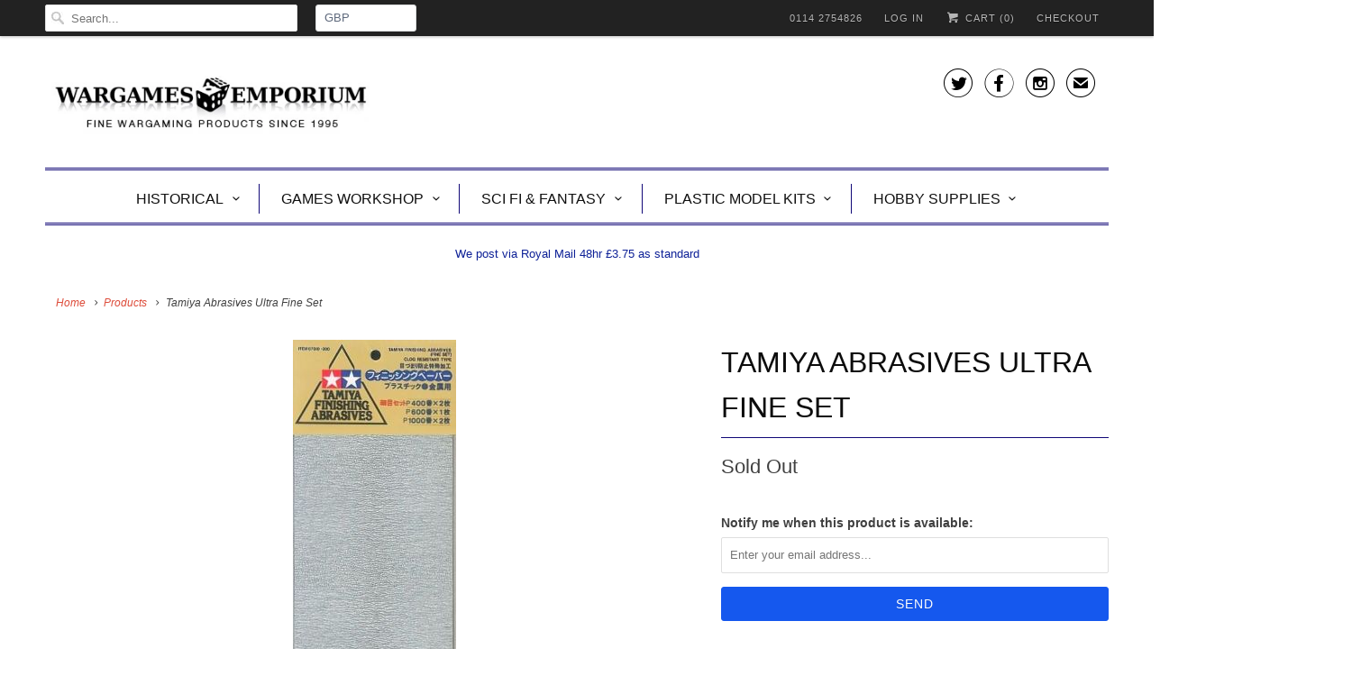

--- FILE ---
content_type: text/html; charset=utf-8
request_url: https://www.wargamesemporium.co.uk/products/tamiya-abrasives-ultra-fine-set
body_size: 22935
content:
<!DOCTYPE html>
<html lang="en">
  <head>
    <meta charset="utf-8">
    <meta http-equiv="cleartype" content="on">
    <meta name="robots" content="index,follow">

    
    <title>Tamiya Abrasives Ultra Fine Set - Wargames Emporium</title>

    
      <meta name="description" content="★Finishing abrasives are a key item for modelers - from cleaning up join lines to filing down putty or preparing a surface for a final finish, their uses are myriad. ★The material used on these sheets discourages gumming up of the surface. It can be used for wet or dry sanding. ★Contains two P1200, one P1500 and two P2" />
    

    <!-- Custom Fonts -->
    

    

<meta name="author" content="Wargames Emporium">
<meta property="og:url" content="https://www.wargamesemporium.co.uk/products/tamiya-abrasives-ultra-fine-set">
<meta property="og:site_name" content="Wargames Emporium">


  <meta property="og:type" content="product">
  <meta property="og:title" content="Tamiya Abrasives Ultra Fine Set">
  
    <meta property="og:image" content="http://www.wargamesemporium.co.uk/cdn/shop/products/87010_8a8899bb-27d3-48bf-bbb1-53a0eee72306_600x.jpg?v=1633098567">
    <meta property="og:image:secure_url" content="https://www.wargamesemporium.co.uk/cdn/shop/products/87010_8a8899bb-27d3-48bf-bbb1-53a0eee72306_600x.jpg?v=1633098567">
    
  
  <meta property="og:price:amount" content="4.00">
  <meta property="og:price:currency" content="GBP">


  <meta property="og:description" content="★Finishing abrasives are a key item for modelers - from cleaning up join lines to filing down putty or preparing a surface for a final finish, their uses are myriad. ★The material used on these sheets discourages gumming up of the surface. It can be used for wet or dry sanding. ★Contains two P1200, one P1500 and two P2">




  <meta name="twitter:site" content="@WargameEmporium">

<meta name="twitter:card" content="summary">

  <meta name="twitter:title" content="Tamiya Abrasives Ultra Fine Set">
  <meta name="twitter:description" content="



 ★Finishing abrasives are a key item for modelers - from cleaning up join lines to filing down putty or preparing a surface for a final finish, their uses are myriad. ★The material used on these sheets discourages gumming up of the surface. It can be used for wet or dry sanding. ★Contains two P1200, one P1500 and two P2000 sheets.


">
  <meta name="twitter:image" content="https://www.wargamesemporium.co.uk/cdn/shop/products/87010_8a8899bb-27d3-48bf-bbb1-53a0eee72306_240x.jpg?v=1633098567">
  <meta name="twitter:image:width" content="240">
  <meta name="twitter:image:height" content="240">



    
    

    <!-- Mobile Specific Metas -->
    <meta name="HandheldFriendly" content="True">
    <meta name="MobileOptimized" content="320">
    <meta name="viewport" content="width=device-width,initial-scale=1">
    <meta name="theme-color" content="#ffffff">

    <!-- Stylesheets for Responsive 6.3.3 -->
    <link href="//www.wargamesemporium.co.uk/cdn/shop/t/9/assets/styles.scss.css?v=147322854667092893381765551067" rel="stylesheet" type="text/css" media="all" />

    <!-- Icons -->
    
      <link rel="shortcut icon" type="image/x-icon" href="//www.wargamesemporium.co.uk/cdn/shop/t/9/assets/favicon.png?v=81286047130646880571566045192">
    
    <link rel="canonical" href="https://www.wargamesemporium.co.uk/products/tamiya-abrasives-ultra-fine-set" />

    

    <script src="//www.wargamesemporium.co.uk/cdn/shop/t/9/assets/app.js?v=151507083391453865001591382432" type="text/javascript"></script>
    <script>window.performance && window.performance.mark && window.performance.mark('shopify.content_for_header.start');</script><meta name="google-site-verification" content="6nqgLOIp9Hev1KeSLxmb4xkNlIyAxLfzVYQXnuxzTVU">
<meta id="shopify-digital-wallet" name="shopify-digital-wallet" content="/8004331/digital_wallets/dialog">
<meta name="shopify-checkout-api-token" content="b60d6023ec85a6773ef8bb0114ce2a84">
<meta id="in-context-paypal-metadata" data-shop-id="8004331" data-venmo-supported="false" data-environment="production" data-locale="en_US" data-paypal-v4="true" data-currency="GBP">
<link rel="alternate" type="application/json+oembed" href="https://www.wargamesemporium.co.uk/products/tamiya-abrasives-ultra-fine-set.oembed">
<script async="async" src="/checkouts/internal/preloads.js?locale=en-GB"></script>
<link rel="preconnect" href="https://shop.app" crossorigin="anonymous">
<script async="async" src="https://shop.app/checkouts/internal/preloads.js?locale=en-GB&shop_id=8004331" crossorigin="anonymous"></script>
<script id="apple-pay-shop-capabilities" type="application/json">{"shopId":8004331,"countryCode":"GB","currencyCode":"GBP","merchantCapabilities":["supports3DS"],"merchantId":"gid:\/\/shopify\/Shop\/8004331","merchantName":"Wargames Emporium","requiredBillingContactFields":["postalAddress","email"],"requiredShippingContactFields":["postalAddress","email"],"shippingType":"shipping","supportedNetworks":["visa","maestro","masterCard","amex","discover","elo"],"total":{"type":"pending","label":"Wargames Emporium","amount":"1.00"},"shopifyPaymentsEnabled":true,"supportsSubscriptions":true}</script>
<script id="shopify-features" type="application/json">{"accessToken":"b60d6023ec85a6773ef8bb0114ce2a84","betas":["rich-media-storefront-analytics"],"domain":"www.wargamesemporium.co.uk","predictiveSearch":true,"shopId":8004331,"locale":"en"}</script>
<script>var Shopify = Shopify || {};
Shopify.shop = "wargamesemporium.myshopify.com";
Shopify.locale = "en";
Shopify.currency = {"active":"GBP","rate":"1.0"};
Shopify.country = "GB";
Shopify.theme = {"name":"Work of the devil","id":73344647229,"schema_name":"Responsive","schema_version":"6.3.3","theme_store_id":null,"role":"main"};
Shopify.theme.handle = "null";
Shopify.theme.style = {"id":null,"handle":null};
Shopify.cdnHost = "www.wargamesemporium.co.uk/cdn";
Shopify.routes = Shopify.routes || {};
Shopify.routes.root = "/";</script>
<script type="module">!function(o){(o.Shopify=o.Shopify||{}).modules=!0}(window);</script>
<script>!function(o){function n(){var o=[];function n(){o.push(Array.prototype.slice.apply(arguments))}return n.q=o,n}var t=o.Shopify=o.Shopify||{};t.loadFeatures=n(),t.autoloadFeatures=n()}(window);</script>
<script>
  window.ShopifyPay = window.ShopifyPay || {};
  window.ShopifyPay.apiHost = "shop.app\/pay";
  window.ShopifyPay.redirectState = null;
</script>
<script id="shop-js-analytics" type="application/json">{"pageType":"product"}</script>
<script defer="defer" async type="module" src="//www.wargamesemporium.co.uk/cdn/shopifycloud/shop-js/modules/v2/client.init-shop-cart-sync_BT-GjEfc.en.esm.js"></script>
<script defer="defer" async type="module" src="//www.wargamesemporium.co.uk/cdn/shopifycloud/shop-js/modules/v2/chunk.common_D58fp_Oc.esm.js"></script>
<script defer="defer" async type="module" src="//www.wargamesemporium.co.uk/cdn/shopifycloud/shop-js/modules/v2/chunk.modal_xMitdFEc.esm.js"></script>
<script type="module">
  await import("//www.wargamesemporium.co.uk/cdn/shopifycloud/shop-js/modules/v2/client.init-shop-cart-sync_BT-GjEfc.en.esm.js");
await import("//www.wargamesemporium.co.uk/cdn/shopifycloud/shop-js/modules/v2/chunk.common_D58fp_Oc.esm.js");
await import("//www.wargamesemporium.co.uk/cdn/shopifycloud/shop-js/modules/v2/chunk.modal_xMitdFEc.esm.js");

  window.Shopify.SignInWithShop?.initShopCartSync?.({"fedCMEnabled":true,"windoidEnabled":true});

</script>
<script>
  window.Shopify = window.Shopify || {};
  if (!window.Shopify.featureAssets) window.Shopify.featureAssets = {};
  window.Shopify.featureAssets['shop-js'] = {"shop-cart-sync":["modules/v2/client.shop-cart-sync_DZOKe7Ll.en.esm.js","modules/v2/chunk.common_D58fp_Oc.esm.js","modules/v2/chunk.modal_xMitdFEc.esm.js"],"init-fed-cm":["modules/v2/client.init-fed-cm_B6oLuCjv.en.esm.js","modules/v2/chunk.common_D58fp_Oc.esm.js","modules/v2/chunk.modal_xMitdFEc.esm.js"],"shop-cash-offers":["modules/v2/client.shop-cash-offers_D2sdYoxE.en.esm.js","modules/v2/chunk.common_D58fp_Oc.esm.js","modules/v2/chunk.modal_xMitdFEc.esm.js"],"shop-login-button":["modules/v2/client.shop-login-button_QeVjl5Y3.en.esm.js","modules/v2/chunk.common_D58fp_Oc.esm.js","modules/v2/chunk.modal_xMitdFEc.esm.js"],"pay-button":["modules/v2/client.pay-button_DXTOsIq6.en.esm.js","modules/v2/chunk.common_D58fp_Oc.esm.js","modules/v2/chunk.modal_xMitdFEc.esm.js"],"shop-button":["modules/v2/client.shop-button_DQZHx9pm.en.esm.js","modules/v2/chunk.common_D58fp_Oc.esm.js","modules/v2/chunk.modal_xMitdFEc.esm.js"],"avatar":["modules/v2/client.avatar_BTnouDA3.en.esm.js"],"init-windoid":["modules/v2/client.init-windoid_CR1B-cfM.en.esm.js","modules/v2/chunk.common_D58fp_Oc.esm.js","modules/v2/chunk.modal_xMitdFEc.esm.js"],"init-shop-for-new-customer-accounts":["modules/v2/client.init-shop-for-new-customer-accounts_C_vY_xzh.en.esm.js","modules/v2/client.shop-login-button_QeVjl5Y3.en.esm.js","modules/v2/chunk.common_D58fp_Oc.esm.js","modules/v2/chunk.modal_xMitdFEc.esm.js"],"init-shop-email-lookup-coordinator":["modules/v2/client.init-shop-email-lookup-coordinator_BI7n9ZSv.en.esm.js","modules/v2/chunk.common_D58fp_Oc.esm.js","modules/v2/chunk.modal_xMitdFEc.esm.js"],"init-shop-cart-sync":["modules/v2/client.init-shop-cart-sync_BT-GjEfc.en.esm.js","modules/v2/chunk.common_D58fp_Oc.esm.js","modules/v2/chunk.modal_xMitdFEc.esm.js"],"shop-toast-manager":["modules/v2/client.shop-toast-manager_DiYdP3xc.en.esm.js","modules/v2/chunk.common_D58fp_Oc.esm.js","modules/v2/chunk.modal_xMitdFEc.esm.js"],"init-customer-accounts":["modules/v2/client.init-customer-accounts_D9ZNqS-Q.en.esm.js","modules/v2/client.shop-login-button_QeVjl5Y3.en.esm.js","modules/v2/chunk.common_D58fp_Oc.esm.js","modules/v2/chunk.modal_xMitdFEc.esm.js"],"init-customer-accounts-sign-up":["modules/v2/client.init-customer-accounts-sign-up_iGw4briv.en.esm.js","modules/v2/client.shop-login-button_QeVjl5Y3.en.esm.js","modules/v2/chunk.common_D58fp_Oc.esm.js","modules/v2/chunk.modal_xMitdFEc.esm.js"],"shop-follow-button":["modules/v2/client.shop-follow-button_CqMgW2wH.en.esm.js","modules/v2/chunk.common_D58fp_Oc.esm.js","modules/v2/chunk.modal_xMitdFEc.esm.js"],"checkout-modal":["modules/v2/client.checkout-modal_xHeaAweL.en.esm.js","modules/v2/chunk.common_D58fp_Oc.esm.js","modules/v2/chunk.modal_xMitdFEc.esm.js"],"shop-login":["modules/v2/client.shop-login_D91U-Q7h.en.esm.js","modules/v2/chunk.common_D58fp_Oc.esm.js","modules/v2/chunk.modal_xMitdFEc.esm.js"],"lead-capture":["modules/v2/client.lead-capture_BJmE1dJe.en.esm.js","modules/v2/chunk.common_D58fp_Oc.esm.js","modules/v2/chunk.modal_xMitdFEc.esm.js"],"payment-terms":["modules/v2/client.payment-terms_Ci9AEqFq.en.esm.js","modules/v2/chunk.common_D58fp_Oc.esm.js","modules/v2/chunk.modal_xMitdFEc.esm.js"]};
</script>
<script id="__st">var __st={"a":8004331,"offset":0,"reqid":"f249020a-b80e-4b72-a83f-260af682a64a-1769269224","pageurl":"www.wargamesemporium.co.uk\/products\/tamiya-abrasives-ultra-fine-set","u":"6a252d17fa64","p":"product","rtyp":"product","rid":6621259694141};</script>
<script>window.ShopifyPaypalV4VisibilityTracking = true;</script>
<script id="captcha-bootstrap">!function(){'use strict';const t='contact',e='account',n='new_comment',o=[[t,t],['blogs',n],['comments',n],[t,'customer']],c=[[e,'customer_login'],[e,'guest_login'],[e,'recover_customer_password'],[e,'create_customer']],r=t=>t.map((([t,e])=>`form[action*='/${t}']:not([data-nocaptcha='true']) input[name='form_type'][value='${e}']`)).join(','),a=t=>()=>t?[...document.querySelectorAll(t)].map((t=>t.form)):[];function s(){const t=[...o],e=r(t);return a(e)}const i='password',u='form_key',d=['recaptcha-v3-token','g-recaptcha-response','h-captcha-response',i],f=()=>{try{return window.sessionStorage}catch{return}},m='__shopify_v',_=t=>t.elements[u];function p(t,e,n=!1){try{const o=window.sessionStorage,c=JSON.parse(o.getItem(e)),{data:r}=function(t){const{data:e,action:n}=t;return t[m]||n?{data:e,action:n}:{data:t,action:n}}(c);for(const[e,n]of Object.entries(r))t.elements[e]&&(t.elements[e].value=n);n&&o.removeItem(e)}catch(o){console.error('form repopulation failed',{error:o})}}const l='form_type',E='cptcha';function T(t){t.dataset[E]=!0}const w=window,h=w.document,L='Shopify',v='ce_forms',y='captcha';let A=!1;((t,e)=>{const n=(g='f06e6c50-85a8-45c8-87d0-21a2b65856fe',I='https://cdn.shopify.com/shopifycloud/storefront-forms-hcaptcha/ce_storefront_forms_captcha_hcaptcha.v1.5.2.iife.js',D={infoText:'Protected by hCaptcha',privacyText:'Privacy',termsText:'Terms'},(t,e,n)=>{const o=w[L][v],c=o.bindForm;if(c)return c(t,g,e,D).then(n);var r;o.q.push([[t,g,e,D],n]),r=I,A||(h.body.append(Object.assign(h.createElement('script'),{id:'captcha-provider',async:!0,src:r})),A=!0)});var g,I,D;w[L]=w[L]||{},w[L][v]=w[L][v]||{},w[L][v].q=[],w[L][y]=w[L][y]||{},w[L][y].protect=function(t,e){n(t,void 0,e),T(t)},Object.freeze(w[L][y]),function(t,e,n,w,h,L){const[v,y,A,g]=function(t,e,n){const i=e?o:[],u=t?c:[],d=[...i,...u],f=r(d),m=r(i),_=r(d.filter((([t,e])=>n.includes(e))));return[a(f),a(m),a(_),s()]}(w,h,L),I=t=>{const e=t.target;return e instanceof HTMLFormElement?e:e&&e.form},D=t=>v().includes(t);t.addEventListener('submit',(t=>{const e=I(t);if(!e)return;const n=D(e)&&!e.dataset.hcaptchaBound&&!e.dataset.recaptchaBound,o=_(e),c=g().includes(e)&&(!o||!o.value);(n||c)&&t.preventDefault(),c&&!n&&(function(t){try{if(!f())return;!function(t){const e=f();if(!e)return;const n=_(t);if(!n)return;const o=n.value;o&&e.removeItem(o)}(t);const e=Array.from(Array(32),(()=>Math.random().toString(36)[2])).join('');!function(t,e){_(t)||t.append(Object.assign(document.createElement('input'),{type:'hidden',name:u})),t.elements[u].value=e}(t,e),function(t,e){const n=f();if(!n)return;const o=[...t.querySelectorAll(`input[type='${i}']`)].map((({name:t})=>t)),c=[...d,...o],r={};for(const[a,s]of new FormData(t).entries())c.includes(a)||(r[a]=s);n.setItem(e,JSON.stringify({[m]:1,action:t.action,data:r}))}(t,e)}catch(e){console.error('failed to persist form',e)}}(e),e.submit())}));const S=(t,e)=>{t&&!t.dataset[E]&&(n(t,e.some((e=>e===t))),T(t))};for(const o of['focusin','change'])t.addEventListener(o,(t=>{const e=I(t);D(e)&&S(e,y())}));const B=e.get('form_key'),M=e.get(l),P=B&&M;t.addEventListener('DOMContentLoaded',(()=>{const t=y();if(P)for(const e of t)e.elements[l].value===M&&p(e,B);[...new Set([...A(),...v().filter((t=>'true'===t.dataset.shopifyCaptcha))])].forEach((e=>S(e,t)))}))}(h,new URLSearchParams(w.location.search),n,t,e,['guest_login'])})(!0,!0)}();</script>
<script integrity="sha256-4kQ18oKyAcykRKYeNunJcIwy7WH5gtpwJnB7kiuLZ1E=" data-source-attribution="shopify.loadfeatures" defer="defer" src="//www.wargamesemporium.co.uk/cdn/shopifycloud/storefront/assets/storefront/load_feature-a0a9edcb.js" crossorigin="anonymous"></script>
<script crossorigin="anonymous" defer="defer" src="//www.wargamesemporium.co.uk/cdn/shopifycloud/storefront/assets/shopify_pay/storefront-65b4c6d7.js?v=20250812"></script>
<script data-source-attribution="shopify.dynamic_checkout.dynamic.init">var Shopify=Shopify||{};Shopify.PaymentButton=Shopify.PaymentButton||{isStorefrontPortableWallets:!0,init:function(){window.Shopify.PaymentButton.init=function(){};var t=document.createElement("script");t.src="https://www.wargamesemporium.co.uk/cdn/shopifycloud/portable-wallets/latest/portable-wallets.en.js",t.type="module",document.head.appendChild(t)}};
</script>
<script data-source-attribution="shopify.dynamic_checkout.buyer_consent">
  function portableWalletsHideBuyerConsent(e){var t=document.getElementById("shopify-buyer-consent"),n=document.getElementById("shopify-subscription-policy-button");t&&n&&(t.classList.add("hidden"),t.setAttribute("aria-hidden","true"),n.removeEventListener("click",e))}function portableWalletsShowBuyerConsent(e){var t=document.getElementById("shopify-buyer-consent"),n=document.getElementById("shopify-subscription-policy-button");t&&n&&(t.classList.remove("hidden"),t.removeAttribute("aria-hidden"),n.addEventListener("click",e))}window.Shopify?.PaymentButton&&(window.Shopify.PaymentButton.hideBuyerConsent=portableWalletsHideBuyerConsent,window.Shopify.PaymentButton.showBuyerConsent=portableWalletsShowBuyerConsent);
</script>
<script data-source-attribution="shopify.dynamic_checkout.cart.bootstrap">document.addEventListener("DOMContentLoaded",(function(){function t(){return document.querySelector("shopify-accelerated-checkout-cart, shopify-accelerated-checkout")}if(t())Shopify.PaymentButton.init();else{new MutationObserver((function(e,n){t()&&(Shopify.PaymentButton.init(),n.disconnect())})).observe(document.body,{childList:!0,subtree:!0})}}));
</script>
<script id='scb4127' type='text/javascript' async='' src='https://www.wargamesemporium.co.uk/cdn/shopifycloud/privacy-banner/storefront-banner.js'></script><link id="shopify-accelerated-checkout-styles" rel="stylesheet" media="screen" href="https://www.wargamesemporium.co.uk/cdn/shopifycloud/portable-wallets/latest/accelerated-checkout-backwards-compat.css" crossorigin="anonymous">
<style id="shopify-accelerated-checkout-cart">
        #shopify-buyer-consent {
  margin-top: 1em;
  display: inline-block;
  width: 100%;
}

#shopify-buyer-consent.hidden {
  display: none;
}

#shopify-subscription-policy-button {
  background: none;
  border: none;
  padding: 0;
  text-decoration: underline;
  font-size: inherit;
  cursor: pointer;
}

#shopify-subscription-policy-button::before {
  box-shadow: none;
}

      </style>

<script>window.performance && window.performance.mark && window.performance.mark('shopify.content_for_header.end');</script>

    <noscript>
      <style>
        .slides > li:first-child {display: block;}

        .image__fallback {
          width: 100vw;
          display: block !important;
          max-width: 100vw !important;
          margin-bottom: 0;
        }
        .no-js-only {
          display: inherit !important;
        }
        .icon-cart.cart-button {
          display: none;
        }
        .lazyload {
          opacity: 1;
          -webkit-filter: blur(0);
          filter: blur(0);
        }
        .animate_right,
        .animate_left,
        .animate_up,
        .animate_down {
          opacity: 1;
        }
        .flexslider .slides>li {
          display: block;
        }

      </style>
    </noscript>

  <!--DOOFINDER-SHOPIFY-->
        
        <!--/DOOFINDER-SHOPIFY--><!-- BEGIN app block: shopify://apps/pagefly-page-builder/blocks/app-embed/83e179f7-59a0-4589-8c66-c0dddf959200 -->

<!-- BEGIN app snippet: pagefly-cro-ab-testing-main -->







<script>
  ;(function () {
    const url = new URL(window.location)
    const viewParam = url.searchParams.get('view')
    if (viewParam && viewParam.includes('variant-pf-')) {
      url.searchParams.set('pf_v', viewParam)
      url.searchParams.delete('view')
      window.history.replaceState({}, '', url)
    }
  })()
</script>



<script type='module'>
  
  window.PAGEFLY_CRO = window.PAGEFLY_CRO || {}

  window.PAGEFLY_CRO['data_debug'] = {
    original_template_suffix: "all_products",
    allow_ab_test: false,
    ab_test_start_time: 0,
    ab_test_end_time: 0,
    today_date_time: 1769269224000,
  }
  window.PAGEFLY_CRO['GA4'] = { enabled: false}
</script>

<!-- END app snippet -->








  <script src='https://cdn.shopify.com/extensions/019bb4f9-aed6-78a3-be91-e9d44663e6bf/pagefly-page-builder-215/assets/pagefly-helper.js' defer='defer'></script>

  <script src='https://cdn.shopify.com/extensions/019bb4f9-aed6-78a3-be91-e9d44663e6bf/pagefly-page-builder-215/assets/pagefly-general-helper.js' defer='defer'></script>

  <script src='https://cdn.shopify.com/extensions/019bb4f9-aed6-78a3-be91-e9d44663e6bf/pagefly-page-builder-215/assets/pagefly-snap-slider.js' defer='defer'></script>

  <script src='https://cdn.shopify.com/extensions/019bb4f9-aed6-78a3-be91-e9d44663e6bf/pagefly-page-builder-215/assets/pagefly-slideshow-v3.js' defer='defer'></script>

  <script src='https://cdn.shopify.com/extensions/019bb4f9-aed6-78a3-be91-e9d44663e6bf/pagefly-page-builder-215/assets/pagefly-slideshow-v4.js' defer='defer'></script>

  <script src='https://cdn.shopify.com/extensions/019bb4f9-aed6-78a3-be91-e9d44663e6bf/pagefly-page-builder-215/assets/pagefly-glider.js' defer='defer'></script>

  <script src='https://cdn.shopify.com/extensions/019bb4f9-aed6-78a3-be91-e9d44663e6bf/pagefly-page-builder-215/assets/pagefly-slideshow-v1-v2.js' defer='defer'></script>

  <script src='https://cdn.shopify.com/extensions/019bb4f9-aed6-78a3-be91-e9d44663e6bf/pagefly-page-builder-215/assets/pagefly-product-media.js' defer='defer'></script>

  <script src='https://cdn.shopify.com/extensions/019bb4f9-aed6-78a3-be91-e9d44663e6bf/pagefly-page-builder-215/assets/pagefly-product.js' defer='defer'></script>


<script id='pagefly-helper-data' type='application/json'>
  {
    "page_optimization": {
      "assets_prefetching": false
    },
    "elements_asset_mapper": {
      "Accordion": "https://cdn.shopify.com/extensions/019bb4f9-aed6-78a3-be91-e9d44663e6bf/pagefly-page-builder-215/assets/pagefly-accordion.js",
      "Accordion3": "https://cdn.shopify.com/extensions/019bb4f9-aed6-78a3-be91-e9d44663e6bf/pagefly-page-builder-215/assets/pagefly-accordion3.js",
      "CountDown": "https://cdn.shopify.com/extensions/019bb4f9-aed6-78a3-be91-e9d44663e6bf/pagefly-page-builder-215/assets/pagefly-countdown.js",
      "GMap1": "https://cdn.shopify.com/extensions/019bb4f9-aed6-78a3-be91-e9d44663e6bf/pagefly-page-builder-215/assets/pagefly-gmap.js",
      "GMap2": "https://cdn.shopify.com/extensions/019bb4f9-aed6-78a3-be91-e9d44663e6bf/pagefly-page-builder-215/assets/pagefly-gmap.js",
      "GMapBasicV2": "https://cdn.shopify.com/extensions/019bb4f9-aed6-78a3-be91-e9d44663e6bf/pagefly-page-builder-215/assets/pagefly-gmap.js",
      "GMapAdvancedV2": "https://cdn.shopify.com/extensions/019bb4f9-aed6-78a3-be91-e9d44663e6bf/pagefly-page-builder-215/assets/pagefly-gmap.js",
      "HTML.Video": "https://cdn.shopify.com/extensions/019bb4f9-aed6-78a3-be91-e9d44663e6bf/pagefly-page-builder-215/assets/pagefly-htmlvideo.js",
      "HTML.Video2": "https://cdn.shopify.com/extensions/019bb4f9-aed6-78a3-be91-e9d44663e6bf/pagefly-page-builder-215/assets/pagefly-htmlvideo2.js",
      "HTML.Video3": "https://cdn.shopify.com/extensions/019bb4f9-aed6-78a3-be91-e9d44663e6bf/pagefly-page-builder-215/assets/pagefly-htmlvideo2.js",
      "BackgroundVideo": "https://cdn.shopify.com/extensions/019bb4f9-aed6-78a3-be91-e9d44663e6bf/pagefly-page-builder-215/assets/pagefly-htmlvideo2.js",
      "Instagram": "https://cdn.shopify.com/extensions/019bb4f9-aed6-78a3-be91-e9d44663e6bf/pagefly-page-builder-215/assets/pagefly-instagram.js",
      "Instagram2": "https://cdn.shopify.com/extensions/019bb4f9-aed6-78a3-be91-e9d44663e6bf/pagefly-page-builder-215/assets/pagefly-instagram.js",
      "Insta3": "https://cdn.shopify.com/extensions/019bb4f9-aed6-78a3-be91-e9d44663e6bf/pagefly-page-builder-215/assets/pagefly-instagram3.js",
      "Tabs": "https://cdn.shopify.com/extensions/019bb4f9-aed6-78a3-be91-e9d44663e6bf/pagefly-page-builder-215/assets/pagefly-tab.js",
      "Tabs3": "https://cdn.shopify.com/extensions/019bb4f9-aed6-78a3-be91-e9d44663e6bf/pagefly-page-builder-215/assets/pagefly-tab3.js",
      "ProductBox": "https://cdn.shopify.com/extensions/019bb4f9-aed6-78a3-be91-e9d44663e6bf/pagefly-page-builder-215/assets/pagefly-cart.js",
      "FBPageBox2": "https://cdn.shopify.com/extensions/019bb4f9-aed6-78a3-be91-e9d44663e6bf/pagefly-page-builder-215/assets/pagefly-facebook.js",
      "FBLikeButton2": "https://cdn.shopify.com/extensions/019bb4f9-aed6-78a3-be91-e9d44663e6bf/pagefly-page-builder-215/assets/pagefly-facebook.js",
      "TwitterFeed2": "https://cdn.shopify.com/extensions/019bb4f9-aed6-78a3-be91-e9d44663e6bf/pagefly-page-builder-215/assets/pagefly-twitter.js",
      "Paragraph4": "https://cdn.shopify.com/extensions/019bb4f9-aed6-78a3-be91-e9d44663e6bf/pagefly-page-builder-215/assets/pagefly-paragraph4.js",

      "AliReviews": "https://cdn.shopify.com/extensions/019bb4f9-aed6-78a3-be91-e9d44663e6bf/pagefly-page-builder-215/assets/pagefly-3rd-elements.js",
      "BackInStock": "https://cdn.shopify.com/extensions/019bb4f9-aed6-78a3-be91-e9d44663e6bf/pagefly-page-builder-215/assets/pagefly-3rd-elements.js",
      "GloboBackInStock": "https://cdn.shopify.com/extensions/019bb4f9-aed6-78a3-be91-e9d44663e6bf/pagefly-page-builder-215/assets/pagefly-3rd-elements.js",
      "GrowaveWishlist": "https://cdn.shopify.com/extensions/019bb4f9-aed6-78a3-be91-e9d44663e6bf/pagefly-page-builder-215/assets/pagefly-3rd-elements.js",
      "InfiniteOptionsShopPad": "https://cdn.shopify.com/extensions/019bb4f9-aed6-78a3-be91-e9d44663e6bf/pagefly-page-builder-215/assets/pagefly-3rd-elements.js",
      "InkybayProductPersonalizer": "https://cdn.shopify.com/extensions/019bb4f9-aed6-78a3-be91-e9d44663e6bf/pagefly-page-builder-215/assets/pagefly-3rd-elements.js",
      "LimeSpot": "https://cdn.shopify.com/extensions/019bb4f9-aed6-78a3-be91-e9d44663e6bf/pagefly-page-builder-215/assets/pagefly-3rd-elements.js",
      "Loox": "https://cdn.shopify.com/extensions/019bb4f9-aed6-78a3-be91-e9d44663e6bf/pagefly-page-builder-215/assets/pagefly-3rd-elements.js",
      "Opinew": "https://cdn.shopify.com/extensions/019bb4f9-aed6-78a3-be91-e9d44663e6bf/pagefly-page-builder-215/assets/pagefly-3rd-elements.js",
      "Powr": "https://cdn.shopify.com/extensions/019bb4f9-aed6-78a3-be91-e9d44663e6bf/pagefly-page-builder-215/assets/pagefly-3rd-elements.js",
      "ProductReviews": "https://cdn.shopify.com/extensions/019bb4f9-aed6-78a3-be91-e9d44663e6bf/pagefly-page-builder-215/assets/pagefly-3rd-elements.js",
      "PushOwl": "https://cdn.shopify.com/extensions/019bb4f9-aed6-78a3-be91-e9d44663e6bf/pagefly-page-builder-215/assets/pagefly-3rd-elements.js",
      "ReCharge": "https://cdn.shopify.com/extensions/019bb4f9-aed6-78a3-be91-e9d44663e6bf/pagefly-page-builder-215/assets/pagefly-3rd-elements.js",
      "Rivyo": "https://cdn.shopify.com/extensions/019bb4f9-aed6-78a3-be91-e9d44663e6bf/pagefly-page-builder-215/assets/pagefly-3rd-elements.js",
      "TrackingMore": "https://cdn.shopify.com/extensions/019bb4f9-aed6-78a3-be91-e9d44663e6bf/pagefly-page-builder-215/assets/pagefly-3rd-elements.js",
      "Vitals": "https://cdn.shopify.com/extensions/019bb4f9-aed6-78a3-be91-e9d44663e6bf/pagefly-page-builder-215/assets/pagefly-3rd-elements.js",
      "Wiser": "https://cdn.shopify.com/extensions/019bb4f9-aed6-78a3-be91-e9d44663e6bf/pagefly-page-builder-215/assets/pagefly-3rd-elements.js"
    },
    "custom_elements_mapper": {
      "pf-click-action-element": "https://cdn.shopify.com/extensions/019bb4f9-aed6-78a3-be91-e9d44663e6bf/pagefly-page-builder-215/assets/pagefly-click-action-element.js",
      "pf-dialog-element": "https://cdn.shopify.com/extensions/019bb4f9-aed6-78a3-be91-e9d44663e6bf/pagefly-page-builder-215/assets/pagefly-dialog-element.js"
    }
  }
</script>


<!-- END app block --><!-- BEGIN app block: shopify://apps/ebay-reviews/blocks/product-rating-snippet-embed/6ae47d69-fff4-432b-a762-b178008c9165 -->


    
        

<!-- END app block --><link href="https://monorail-edge.shopifysvc.com" rel="dns-prefetch">
<script>(function(){if ("sendBeacon" in navigator && "performance" in window) {try {var session_token_from_headers = performance.getEntriesByType('navigation')[0].serverTiming.find(x => x.name == '_s').description;} catch {var session_token_from_headers = undefined;}var session_cookie_matches = document.cookie.match(/_shopify_s=([^;]*)/);var session_token_from_cookie = session_cookie_matches && session_cookie_matches.length === 2 ? session_cookie_matches[1] : "";var session_token = session_token_from_headers || session_token_from_cookie || "";function handle_abandonment_event(e) {var entries = performance.getEntries().filter(function(entry) {return /monorail-edge.shopifysvc.com/.test(entry.name);});if (!window.abandonment_tracked && entries.length === 0) {window.abandonment_tracked = true;var currentMs = Date.now();var navigation_start = performance.timing.navigationStart;var payload = {shop_id: 8004331,url: window.location.href,navigation_start,duration: currentMs - navigation_start,session_token,page_type: "product"};window.navigator.sendBeacon("https://monorail-edge.shopifysvc.com/v1/produce", JSON.stringify({schema_id: "online_store_buyer_site_abandonment/1.1",payload: payload,metadata: {event_created_at_ms: currentMs,event_sent_at_ms: currentMs}}));}}window.addEventListener('pagehide', handle_abandonment_event);}}());</script>
<script id="web-pixels-manager-setup">(function e(e,d,r,n,o){if(void 0===o&&(o={}),!Boolean(null===(a=null===(i=window.Shopify)||void 0===i?void 0:i.analytics)||void 0===a?void 0:a.replayQueue)){var i,a;window.Shopify=window.Shopify||{};var t=window.Shopify;t.analytics=t.analytics||{};var s=t.analytics;s.replayQueue=[],s.publish=function(e,d,r){return s.replayQueue.push([e,d,r]),!0};try{self.performance.mark("wpm:start")}catch(e){}var l=function(){var e={modern:/Edge?\/(1{2}[4-9]|1[2-9]\d|[2-9]\d{2}|\d{4,})\.\d+(\.\d+|)|Firefox\/(1{2}[4-9]|1[2-9]\d|[2-9]\d{2}|\d{4,})\.\d+(\.\d+|)|Chrom(ium|e)\/(9{2}|\d{3,})\.\d+(\.\d+|)|(Maci|X1{2}).+ Version\/(15\.\d+|(1[6-9]|[2-9]\d|\d{3,})\.\d+)([,.]\d+|)( \(\w+\)|)( Mobile\/\w+|) Safari\/|Chrome.+OPR\/(9{2}|\d{3,})\.\d+\.\d+|(CPU[ +]OS|iPhone[ +]OS|CPU[ +]iPhone|CPU IPhone OS|CPU iPad OS)[ +]+(15[._]\d+|(1[6-9]|[2-9]\d|\d{3,})[._]\d+)([._]\d+|)|Android:?[ /-](13[3-9]|1[4-9]\d|[2-9]\d{2}|\d{4,})(\.\d+|)(\.\d+|)|Android.+Firefox\/(13[5-9]|1[4-9]\d|[2-9]\d{2}|\d{4,})\.\d+(\.\d+|)|Android.+Chrom(ium|e)\/(13[3-9]|1[4-9]\d|[2-9]\d{2}|\d{4,})\.\d+(\.\d+|)|SamsungBrowser\/([2-9]\d|\d{3,})\.\d+/,legacy:/Edge?\/(1[6-9]|[2-9]\d|\d{3,})\.\d+(\.\d+|)|Firefox\/(5[4-9]|[6-9]\d|\d{3,})\.\d+(\.\d+|)|Chrom(ium|e)\/(5[1-9]|[6-9]\d|\d{3,})\.\d+(\.\d+|)([\d.]+$|.*Safari\/(?![\d.]+ Edge\/[\d.]+$))|(Maci|X1{2}).+ Version\/(10\.\d+|(1[1-9]|[2-9]\d|\d{3,})\.\d+)([,.]\d+|)( \(\w+\)|)( Mobile\/\w+|) Safari\/|Chrome.+OPR\/(3[89]|[4-9]\d|\d{3,})\.\d+\.\d+|(CPU[ +]OS|iPhone[ +]OS|CPU[ +]iPhone|CPU IPhone OS|CPU iPad OS)[ +]+(10[._]\d+|(1[1-9]|[2-9]\d|\d{3,})[._]\d+)([._]\d+|)|Android:?[ /-](13[3-9]|1[4-9]\d|[2-9]\d{2}|\d{4,})(\.\d+|)(\.\d+|)|Mobile Safari.+OPR\/([89]\d|\d{3,})\.\d+\.\d+|Android.+Firefox\/(13[5-9]|1[4-9]\d|[2-9]\d{2}|\d{4,})\.\d+(\.\d+|)|Android.+Chrom(ium|e)\/(13[3-9]|1[4-9]\d|[2-9]\d{2}|\d{4,})\.\d+(\.\d+|)|Android.+(UC? ?Browser|UCWEB|U3)[ /]?(15\.([5-9]|\d{2,})|(1[6-9]|[2-9]\d|\d{3,})\.\d+)\.\d+|SamsungBrowser\/(5\.\d+|([6-9]|\d{2,})\.\d+)|Android.+MQ{2}Browser\/(14(\.(9|\d{2,})|)|(1[5-9]|[2-9]\d|\d{3,})(\.\d+|))(\.\d+|)|K[Aa][Ii]OS\/(3\.\d+|([4-9]|\d{2,})\.\d+)(\.\d+|)/},d=e.modern,r=e.legacy,n=navigator.userAgent;return n.match(d)?"modern":n.match(r)?"legacy":"unknown"}(),u="modern"===l?"modern":"legacy",c=(null!=n?n:{modern:"",legacy:""})[u],f=function(e){return[e.baseUrl,"/wpm","/b",e.hashVersion,"modern"===e.buildTarget?"m":"l",".js"].join("")}({baseUrl:d,hashVersion:r,buildTarget:u}),m=function(e){var d=e.version,r=e.bundleTarget,n=e.surface,o=e.pageUrl,i=e.monorailEndpoint;return{emit:function(e){var a=e.status,t=e.errorMsg,s=(new Date).getTime(),l=JSON.stringify({metadata:{event_sent_at_ms:s},events:[{schema_id:"web_pixels_manager_load/3.1",payload:{version:d,bundle_target:r,page_url:o,status:a,surface:n,error_msg:t},metadata:{event_created_at_ms:s}}]});if(!i)return console&&console.warn&&console.warn("[Web Pixels Manager] No Monorail endpoint provided, skipping logging."),!1;try{return self.navigator.sendBeacon.bind(self.navigator)(i,l)}catch(e){}var u=new XMLHttpRequest;try{return u.open("POST",i,!0),u.setRequestHeader("Content-Type","text/plain"),u.send(l),!0}catch(e){return console&&console.warn&&console.warn("[Web Pixels Manager] Got an unhandled error while logging to Monorail."),!1}}}}({version:r,bundleTarget:l,surface:e.surface,pageUrl:self.location.href,monorailEndpoint:e.monorailEndpoint});try{o.browserTarget=l,function(e){var d=e.src,r=e.async,n=void 0===r||r,o=e.onload,i=e.onerror,a=e.sri,t=e.scriptDataAttributes,s=void 0===t?{}:t,l=document.createElement("script"),u=document.querySelector("head"),c=document.querySelector("body");if(l.async=n,l.src=d,a&&(l.integrity=a,l.crossOrigin="anonymous"),s)for(var f in s)if(Object.prototype.hasOwnProperty.call(s,f))try{l.dataset[f]=s[f]}catch(e){}if(o&&l.addEventListener("load",o),i&&l.addEventListener("error",i),u)u.appendChild(l);else{if(!c)throw new Error("Did not find a head or body element to append the script");c.appendChild(l)}}({src:f,async:!0,onload:function(){if(!function(){var e,d;return Boolean(null===(d=null===(e=window.Shopify)||void 0===e?void 0:e.analytics)||void 0===d?void 0:d.initialized)}()){var d=window.webPixelsManager.init(e)||void 0;if(d){var r=window.Shopify.analytics;r.replayQueue.forEach((function(e){var r=e[0],n=e[1],o=e[2];d.publishCustomEvent(r,n,o)})),r.replayQueue=[],r.publish=d.publishCustomEvent,r.visitor=d.visitor,r.initialized=!0}}},onerror:function(){return m.emit({status:"failed",errorMsg:"".concat(f," has failed to load")})},sri:function(e){var d=/^sha384-[A-Za-z0-9+/=]+$/;return"string"==typeof e&&d.test(e)}(c)?c:"",scriptDataAttributes:o}),m.emit({status:"loading"})}catch(e){m.emit({status:"failed",errorMsg:(null==e?void 0:e.message)||"Unknown error"})}}})({shopId: 8004331,storefrontBaseUrl: "https://www.wargamesemporium.co.uk",extensionsBaseUrl: "https://extensions.shopifycdn.com/cdn/shopifycloud/web-pixels-manager",monorailEndpoint: "https://monorail-edge.shopifysvc.com/unstable/produce_batch",surface: "storefront-renderer",enabledBetaFlags: ["2dca8a86"],webPixelsConfigList: [{"id":"2337800570","configuration":"{\"pixel_id\":\"882635457833070\",\"pixel_type\":\"facebook_pixel\"}","eventPayloadVersion":"v1","runtimeContext":"OPEN","scriptVersion":"ca16bc87fe92b6042fbaa3acc2fbdaa6","type":"APP","apiClientId":2329312,"privacyPurposes":["ANALYTICS","MARKETING","SALE_OF_DATA"],"dataSharingAdjustments":{"protectedCustomerApprovalScopes":["read_customer_address","read_customer_email","read_customer_name","read_customer_personal_data","read_customer_phone"]}},{"id":"1907753338","configuration":"{\"config\":\"{\\\"google_tag_ids\\\":[\\\"AW-17380605434\\\",\\\"GT-5MJKJK68\\\",\\\"G-1N10S78419\\\"],\\\"target_country\\\":\\\"ZZ\\\",\\\"gtag_events\\\":[{\\\"type\\\":\\\"begin_checkout\\\",\\\"action_label\\\":[\\\"AW-17380605434\\\/65zXCLGLjPUaEPr7299A\\\",\\\"G-1N10S78419\\\"]},{\\\"type\\\":\\\"search\\\",\\\"action_label\\\":[\\\"AW-17380605434\\\/6laDCKuLjPUaEPr7299A\\\",\\\"G-1N10S78419\\\"]},{\\\"type\\\":\\\"view_item\\\",\\\"action_label\\\":[\\\"AW-17380605434\\\/FNjcCKiLjPUaEPr7299A\\\",\\\"MC-K47XNBWWMV\\\",\\\"G-1N10S78419\\\"]},{\\\"type\\\":\\\"purchase\\\",\\\"action_label\\\":[\\\"AW-17380605434\\\/2o_zCKuthfUaEPr7299A\\\",\\\"MC-K47XNBWWMV\\\",\\\"AW-17380605434\\\/eRAYCIzTnv0aEPr7299A\\\",\\\"G-1N10S78419\\\"]},{\\\"type\\\":\\\"page_view\\\",\\\"action_label\\\":[\\\"AW-17380605434\\\/oCAzCK6thfUaEPr7299A\\\",\\\"MC-K47XNBWWMV\\\",\\\"G-1N10S78419\\\"]},{\\\"type\\\":\\\"add_payment_info\\\",\\\"action_label\\\":[\\\"AW-17380605434\\\/eMclCLSLjPUaEPr7299A\\\",\\\"G-1N10S78419\\\"]},{\\\"type\\\":\\\"add_to_cart\\\",\\\"action_label\\\":[\\\"AW-17380605434\\\/ibF9CK6LjPUaEPr7299A\\\",\\\"G-1N10S78419\\\"]}],\\\"enable_monitoring_mode\\\":false}\"}","eventPayloadVersion":"v1","runtimeContext":"OPEN","scriptVersion":"b2a88bafab3e21179ed38636efcd8a93","type":"APP","apiClientId":1780363,"privacyPurposes":[],"dataSharingAdjustments":{"protectedCustomerApprovalScopes":["read_customer_address","read_customer_email","read_customer_name","read_customer_personal_data","read_customer_phone"]}},{"id":"151421306","eventPayloadVersion":"v1","runtimeContext":"LAX","scriptVersion":"1","type":"CUSTOM","privacyPurposes":["MARKETING"],"name":"Meta pixel (migrated)"},{"id":"170557818","eventPayloadVersion":"v1","runtimeContext":"LAX","scriptVersion":"1","type":"CUSTOM","privacyPurposes":["ANALYTICS"],"name":"Google Analytics tag (migrated)"},{"id":"shopify-app-pixel","configuration":"{}","eventPayloadVersion":"v1","runtimeContext":"STRICT","scriptVersion":"0450","apiClientId":"shopify-pixel","type":"APP","privacyPurposes":["ANALYTICS","MARKETING"]},{"id":"shopify-custom-pixel","eventPayloadVersion":"v1","runtimeContext":"LAX","scriptVersion":"0450","apiClientId":"shopify-pixel","type":"CUSTOM","privacyPurposes":["ANALYTICS","MARKETING"]}],isMerchantRequest: false,initData: {"shop":{"name":"Wargames Emporium","paymentSettings":{"currencyCode":"GBP"},"myshopifyDomain":"wargamesemporium.myshopify.com","countryCode":"GB","storefrontUrl":"https:\/\/www.wargamesemporium.co.uk"},"customer":null,"cart":null,"checkout":null,"productVariants":[{"price":{"amount":4.0,"currencyCode":"GBP"},"product":{"title":"Tamiya Abrasives Ultra Fine Set","vendor":"wargamesemporium","id":"6621259694141","untranslatedTitle":"Tamiya Abrasives Ultra Fine Set","url":"\/products\/tamiya-abrasives-ultra-fine-set","type":"Tamiya Tools"},"id":"39416542298173","image":{"src":"\/\/www.wargamesemporium.co.uk\/cdn\/shop\/products\/87010_8a8899bb-27d3-48bf-bbb1-53a0eee72306.jpg?v=1633098567"},"sku":"87024","title":"Default Title","untranslatedTitle":"Default Title"}],"purchasingCompany":null},},"https://www.wargamesemporium.co.uk/cdn","fcfee988w5aeb613cpc8e4bc33m6693e112",{"modern":"","legacy":""},{"shopId":"8004331","storefrontBaseUrl":"https:\/\/www.wargamesemporium.co.uk","extensionBaseUrl":"https:\/\/extensions.shopifycdn.com\/cdn\/shopifycloud\/web-pixels-manager","surface":"storefront-renderer","enabledBetaFlags":"[\"2dca8a86\"]","isMerchantRequest":"false","hashVersion":"fcfee988w5aeb613cpc8e4bc33m6693e112","publish":"custom","events":"[[\"page_viewed\",{}],[\"product_viewed\",{\"productVariant\":{\"price\":{\"amount\":4.0,\"currencyCode\":\"GBP\"},\"product\":{\"title\":\"Tamiya Abrasives Ultra Fine Set\",\"vendor\":\"wargamesemporium\",\"id\":\"6621259694141\",\"untranslatedTitle\":\"Tamiya Abrasives Ultra Fine Set\",\"url\":\"\/products\/tamiya-abrasives-ultra-fine-set\",\"type\":\"Tamiya Tools\"},\"id\":\"39416542298173\",\"image\":{\"src\":\"\/\/www.wargamesemporium.co.uk\/cdn\/shop\/products\/87010_8a8899bb-27d3-48bf-bbb1-53a0eee72306.jpg?v=1633098567\"},\"sku\":\"87024\",\"title\":\"Default Title\",\"untranslatedTitle\":\"Default Title\"}}]]"});</script><script>
  window.ShopifyAnalytics = window.ShopifyAnalytics || {};
  window.ShopifyAnalytics.meta = window.ShopifyAnalytics.meta || {};
  window.ShopifyAnalytics.meta.currency = 'GBP';
  var meta = {"product":{"id":6621259694141,"gid":"gid:\/\/shopify\/Product\/6621259694141","vendor":"wargamesemporium","type":"Tamiya Tools","handle":"tamiya-abrasives-ultra-fine-set","variants":[{"id":39416542298173,"price":400,"name":"Tamiya Abrasives Ultra Fine Set","public_title":null,"sku":"87024"}],"remote":false},"page":{"pageType":"product","resourceType":"product","resourceId":6621259694141,"requestId":"f249020a-b80e-4b72-a83f-260af682a64a-1769269224"}};
  for (var attr in meta) {
    window.ShopifyAnalytics.meta[attr] = meta[attr];
  }
</script>
<script class="analytics">
  (function () {
    var customDocumentWrite = function(content) {
      var jquery = null;

      if (window.jQuery) {
        jquery = window.jQuery;
      } else if (window.Checkout && window.Checkout.$) {
        jquery = window.Checkout.$;
      }

      if (jquery) {
        jquery('body').append(content);
      }
    };

    var hasLoggedConversion = function(token) {
      if (token) {
        return document.cookie.indexOf('loggedConversion=' + token) !== -1;
      }
      return false;
    }

    var setCookieIfConversion = function(token) {
      if (token) {
        var twoMonthsFromNow = new Date(Date.now());
        twoMonthsFromNow.setMonth(twoMonthsFromNow.getMonth() + 2);

        document.cookie = 'loggedConversion=' + token + '; expires=' + twoMonthsFromNow;
      }
    }

    var trekkie = window.ShopifyAnalytics.lib = window.trekkie = window.trekkie || [];
    if (trekkie.integrations) {
      return;
    }
    trekkie.methods = [
      'identify',
      'page',
      'ready',
      'track',
      'trackForm',
      'trackLink'
    ];
    trekkie.factory = function(method) {
      return function() {
        var args = Array.prototype.slice.call(arguments);
        args.unshift(method);
        trekkie.push(args);
        return trekkie;
      };
    };
    for (var i = 0; i < trekkie.methods.length; i++) {
      var key = trekkie.methods[i];
      trekkie[key] = trekkie.factory(key);
    }
    trekkie.load = function(config) {
      trekkie.config = config || {};
      trekkie.config.initialDocumentCookie = document.cookie;
      var first = document.getElementsByTagName('script')[0];
      var script = document.createElement('script');
      script.type = 'text/javascript';
      script.onerror = function(e) {
        var scriptFallback = document.createElement('script');
        scriptFallback.type = 'text/javascript';
        scriptFallback.onerror = function(error) {
                var Monorail = {
      produce: function produce(monorailDomain, schemaId, payload) {
        var currentMs = new Date().getTime();
        var event = {
          schema_id: schemaId,
          payload: payload,
          metadata: {
            event_created_at_ms: currentMs,
            event_sent_at_ms: currentMs
          }
        };
        return Monorail.sendRequest("https://" + monorailDomain + "/v1/produce", JSON.stringify(event));
      },
      sendRequest: function sendRequest(endpointUrl, payload) {
        // Try the sendBeacon API
        if (window && window.navigator && typeof window.navigator.sendBeacon === 'function' && typeof window.Blob === 'function' && !Monorail.isIos12()) {
          var blobData = new window.Blob([payload], {
            type: 'text/plain'
          });

          if (window.navigator.sendBeacon(endpointUrl, blobData)) {
            return true;
          } // sendBeacon was not successful

        } // XHR beacon

        var xhr = new XMLHttpRequest();

        try {
          xhr.open('POST', endpointUrl);
          xhr.setRequestHeader('Content-Type', 'text/plain');
          xhr.send(payload);
        } catch (e) {
          console.log(e);
        }

        return false;
      },
      isIos12: function isIos12() {
        return window.navigator.userAgent.lastIndexOf('iPhone; CPU iPhone OS 12_') !== -1 || window.navigator.userAgent.lastIndexOf('iPad; CPU OS 12_') !== -1;
      }
    };
    Monorail.produce('monorail-edge.shopifysvc.com',
      'trekkie_storefront_load_errors/1.1',
      {shop_id: 8004331,
      theme_id: 73344647229,
      app_name: "storefront",
      context_url: window.location.href,
      source_url: "//www.wargamesemporium.co.uk/cdn/s/trekkie.storefront.8d95595f799fbf7e1d32231b9a28fd43b70c67d3.min.js"});

        };
        scriptFallback.async = true;
        scriptFallback.src = '//www.wargamesemporium.co.uk/cdn/s/trekkie.storefront.8d95595f799fbf7e1d32231b9a28fd43b70c67d3.min.js';
        first.parentNode.insertBefore(scriptFallback, first);
      };
      script.async = true;
      script.src = '//www.wargamesemporium.co.uk/cdn/s/trekkie.storefront.8d95595f799fbf7e1d32231b9a28fd43b70c67d3.min.js';
      first.parentNode.insertBefore(script, first);
    };
    trekkie.load(
      {"Trekkie":{"appName":"storefront","development":false,"defaultAttributes":{"shopId":8004331,"isMerchantRequest":null,"themeId":73344647229,"themeCityHash":"14659831420552023461","contentLanguage":"en","currency":"GBP","eventMetadataId":"d805d27c-8211-4902-8cb2-df8c67c05201"},"isServerSideCookieWritingEnabled":true,"monorailRegion":"shop_domain","enabledBetaFlags":["65f19447"]},"Session Attribution":{},"S2S":{"facebookCapiEnabled":true,"source":"trekkie-storefront-renderer","apiClientId":580111}}
    );

    var loaded = false;
    trekkie.ready(function() {
      if (loaded) return;
      loaded = true;

      window.ShopifyAnalytics.lib = window.trekkie;

      var originalDocumentWrite = document.write;
      document.write = customDocumentWrite;
      try { window.ShopifyAnalytics.merchantGoogleAnalytics.call(this); } catch(error) {};
      document.write = originalDocumentWrite;

      window.ShopifyAnalytics.lib.page(null,{"pageType":"product","resourceType":"product","resourceId":6621259694141,"requestId":"f249020a-b80e-4b72-a83f-260af682a64a-1769269224","shopifyEmitted":true});

      var match = window.location.pathname.match(/checkouts\/(.+)\/(thank_you|post_purchase)/)
      var token = match? match[1]: undefined;
      if (!hasLoggedConversion(token)) {
        setCookieIfConversion(token);
        window.ShopifyAnalytics.lib.track("Viewed Product",{"currency":"GBP","variantId":39416542298173,"productId":6621259694141,"productGid":"gid:\/\/shopify\/Product\/6621259694141","name":"Tamiya Abrasives Ultra Fine Set","price":"4.00","sku":"87024","brand":"wargamesemporium","variant":null,"category":"Tamiya Tools","nonInteraction":true,"remote":false},undefined,undefined,{"shopifyEmitted":true});
      window.ShopifyAnalytics.lib.track("monorail:\/\/trekkie_storefront_viewed_product\/1.1",{"currency":"GBP","variantId":39416542298173,"productId":6621259694141,"productGid":"gid:\/\/shopify\/Product\/6621259694141","name":"Tamiya Abrasives Ultra Fine Set","price":"4.00","sku":"87024","brand":"wargamesemporium","variant":null,"category":"Tamiya Tools","nonInteraction":true,"remote":false,"referer":"https:\/\/www.wargamesemporium.co.uk\/products\/tamiya-abrasives-ultra-fine-set"});
      }
    });


        var eventsListenerScript = document.createElement('script');
        eventsListenerScript.async = true;
        eventsListenerScript.src = "//www.wargamesemporium.co.uk/cdn/shopifycloud/storefront/assets/shop_events_listener-3da45d37.js";
        document.getElementsByTagName('head')[0].appendChild(eventsListenerScript);

})();</script>
  <script>
  if (!window.ga || (window.ga && typeof window.ga !== 'function')) {
    window.ga = function ga() {
      (window.ga.q = window.ga.q || []).push(arguments);
      if (window.Shopify && window.Shopify.analytics && typeof window.Shopify.analytics.publish === 'function') {
        window.Shopify.analytics.publish("ga_stub_called", {}, {sendTo: "google_osp_migration"});
      }
      console.error("Shopify's Google Analytics stub called with:", Array.from(arguments), "\nSee https://help.shopify.com/manual/promoting-marketing/pixels/pixel-migration#google for more information.");
    };
    if (window.Shopify && window.Shopify.analytics && typeof window.Shopify.analytics.publish === 'function') {
      window.Shopify.analytics.publish("ga_stub_initialized", {}, {sendTo: "google_osp_migration"});
    }
  }
</script>
<script
  defer
  src="https://www.wargamesemporium.co.uk/cdn/shopifycloud/perf-kit/shopify-perf-kit-3.0.4.min.js"
  data-application="storefront-renderer"
  data-shop-id="8004331"
  data-render-region="gcp-us-east1"
  data-page-type="product"
  data-theme-instance-id="73344647229"
  data-theme-name="Responsive"
  data-theme-version="6.3.3"
  data-monorail-region="shop_domain"
  data-resource-timing-sampling-rate="10"
  data-shs="true"
  data-shs-beacon="true"
  data-shs-export-with-fetch="true"
  data-shs-logs-sample-rate="1"
  data-shs-beacon-endpoint="https://www.wargamesemporium.co.uk/api/collect"
></script>
</head>
  <body class="product">
    <div id="shopify-section-header" class="shopify-section header-section"><div class="top_bar top_bar--fixed-true">
  <div class="container">
    
      <div class="four columns top_bar_search">
        <form class="search" action="/search">
          
            <input type="hidden" name="type" value="product" />
          
          <input type="text" name="q" class="search_box" placeholder="Search..." value="" autocapitalize="off" autocomplete="off" autocorrect="off" />
        </form>
      </div>
    

    
      <div class="four columns currencies-switcher mobile_hidden">
        <select id="currencies" class="currencies " name="currencies">
  
  
  <option value="GBP" selected="selected">GBP</option>
  
    
  
    
    <option value="EUR">EUR</option>
    
  
    
    <option value="USD">USD</option>
    
  
    
    <option value="CAD">CAD</option>
    
  
    
    <option value="AUD">AUD</option>
    
  
</select>
      </div>
    

    <div class="columns eight">
      <ul>
        

        
          <li>
            <a href="tel:+01142754826">0114 2754826</a>
          </li>
        

        
          
            <li>
              <a href="https://www.wargamesemporium.co.uk/customer_authentication/redirect?locale=en&amp;region_country=GB" id="customer_login_link">Log in</a>
            </li>
          
        

        <li>
          <a href="/cart" class="cart_button"><span class="icon-cart"></span> Cart (<span class="cart_count">0</span>)</a>
        </li>
        <li>
          
            <a href="/cart" class="checkout">Checkout</a>
          
        </li>
      </ul>
    </div>
  </div>
</div>

<div class="container content">
  <div class="sixteen columns logo header-logo">
    
      <div class="header_icons">
        
  <a href="https://twitter.com/WargameEmporium" title="Wargames Emporium on Twitter" class="ss-icon" rel="me" target="_blank">
    &#xF611;
  </a>              



  <a href="https://www.facebook.com/WargamesEmporium?sk=wall" title="Wargames Emporium on Facebook" class="ss-icon" rel="me" target="_blank">
    &#xF610;
  </a>              













  <a href="https://www.instagram.com/wargames_emporium/" title="Wargames Emporium on Instagram" class="ss-icon" rel="me" target="_blank"> 
    &#xF641;
  </a>              







  <a href="mailto:info@wargamesemporium.co.uk" title="Email Wargames Emporium" class="ss-icon" target="_blank">
    &#x2709;
  </a>              

      </div>
    

    <a href="/" title="Wargames Emporium" class="logo-align--left">
      
        <img src="//www.wargamesemporium.co.uk/cdn/shop/files/WELogo_720x.png?v=1613796715" alt="Wargames Emporium" />
      
    </a>
  </div>

  <div class="sixteen columns clearfix">
    <div id="mobile_nav" class="nav-align--center nav-border--double">
      
        <div class="mobile_currency">
          <select id="currencies" class="currencies " name="currencies">
  
  
  <option value="GBP" selected="selected">GBP</option>
  
    
  
    
    <option value="EUR">EUR</option>
    
  
    
    <option value="USD">USD</option>
    
  
    
    <option value="CAD">CAD</option>
    
  
    
    <option value="AUD">AUD</option>
    
  
</select>
        </div>
      
    </div>
    <div id="nav" class=" nav-align--center
                          nav-border--double
                          nav-separator--solid">
      <ul id="menu" role="navigation">
        
        
          
            <li class="dropdown sub-menu" aria-haspopup="true" aria-expanded="false">
              <a 
                  class="slicknav_item " href
                >
                Historical<span class="icon-down-arrow arrow"></span>
              </a>
              <ul class="animated fadeIn">
                
                  
                    <li><a href="/collections/perry-miniatures">Perry Miniatures</a></li>
                  
                
                  
                    <li><a href="/collections/gripping-beast">Gripping Beast</a></li>
                  
                
                  
                    <li><a href="/collections/victrix">Victrix</a></li>
                  
                
                  
                    <li><a href="/collections/wargames-atlantic">Wargames Atlantic</a></li>
                  
                
                  
                    <li><a href="/collections/fireforge-games">Fireforge Games</a></li>
                  
                
                  
                    <li class="sub-menu" aria-haspopup="true" aria-expanded="false">
                      <a 
                          class="" href="/collections/warlord-games"
                        >
                        Warlord Games <span class="icon-right-arrow arrow"></span>
                      </a>
                      <ul class="animated fadeIn">
                        
                          <li><a href="/collections/black-powder">Black Powder</a></li>
                        
                          <li><a href="/collections/bolt-action">Bolt Action</a></li>
                        
                          <li><a href="/collections/epic-battles-napoleonic">Epic Battles Napoleonic</a></li>
                        
                          <li><a href="/collections/spqr">SPQR</a></li>
                        
                          <li><a href="/collections/epic-battles-hail-caesar">Epic Battles Hail Caesar</a></li>
                        
                      </ul>
                    </li>
                  
                
                  
                    <li><a href="/collections/emp-games">EMP Games</a></li>
                  
                
                  
                    <li><a href="/collections/conquest-games">Conquest Games</a></li>
                  
                
                  
                    <li class="sub-menu" aria-haspopup="true" aria-expanded="false">
                      <a 
                          class="" href="/pages/ghq"
                        >
                        GHQ <span class="icon-right-arrow arrow"></span>
                      </a>
                      <ul class="animated fadeIn">
                        
                          <li><a href="/pages/wwiicollection">WWII Micro Armour</a></li>
                        
                          <li><a href="/pages/modern-collection">Modern Micro Armour</a></li>
                        
                          <li><a href="/pages/wwi-naval-ships">WWI Naval Ships</a></li>
                        
                          <li><a href="/pages/wwii-naval-ships">WWII Naval Ships</a></li>
                        
                          <li><a href="/pages/modern-naval-ships">Modern Naval Ships</a></li>
                        
                          <li><a href="/collections/decals-1-285th">Decals 1/285th</a></li>
                        
                          <li><a href="https://www.wargamesemporium.co.uk/collections/combat-commands-modern">Modern Combat Commands</a></li>
                        
                          <li><a href="https://www.wargamesemporium.co.uk/collections/combat-commands-world-war-ii">WWII Combat Commands</a></li>
                        
                      </ul>
                    </li>
                  
                
                  
                    <li><a href="/collections/rulebooks">Rulebooks</a></li>
                  
                
                  
                    <li><a href="/collections/28mm-plastic-box-sets">28mm Plastic Box Sets</a></li>
                  
                
                  
                    <li><a href="/collections/board-games">Board Games</a></li>
                  
                
              </ul>
            </li>
          
        
          
            <li class="dropdown sub-menu" aria-haspopup="true" aria-expanded="false">
              <a 
                  class="slicknav_item " href
                >
                Games Workshop<span class="icon-down-arrow arrow"></span>
              </a>
              <ul class="animated fadeIn">
                
                  
                    <li class="sub-menu" aria-haspopup="true" aria-expanded="false">
                      <a 
                          class="" href="/collections/warhammer-40-000"
                        >
                        Warhammer 40,000 <span class="icon-right-arrow arrow"></span>
                      </a>
                      <ul class="animated fadeIn">
                        
                          <li><a href="/collections/space-marines">Space Marines</a></li>
                        
                          <li><a href="/collections/astra-militarium">Astra Militarum</a></li>
                        
                          <li><a href="/collections/adepta-sororitas">Adeptus Mechanicus</a></li>
                        
                          <li><a href="/collections/adeptus-custodes">Adeptus Custodes</a></li>
                        
                          <li><a href="/collections/adepta-sororitas-1">Adepta Sororitas</a></li>
                        
                          <li><a href="/collections/imperial-agents">Imperial Agents</a></li>
                        
                          <li><a href="/collections/imperial-knights">Imperial Knights</a></li>
                        
                          <li><a href="/collections/chaos-space-marines">Chaos Space Marines</a></li>
                        
                          <li><a href="/collections/chaos-knights">Chaos Knights</a></li>
                        
                          <li><a href="/collections/chaos-daemons">Chaos Daemons</a></li>
                        
                          <li><a href="/collections/craftworlds">Aeldari</a></li>
                        
                          <li><a href="/collections/drukhari">Drukhari</a></li>
                        
                          <li><a href="/collections/tyranids">Tyranids</a></li>
                        
                          <li><a href="/collections/genestealer-cults">Genestealer Cults</a></li>
                        
                          <li><a href="/collections/orks">Orks</a></li>
                        
                          <li><a href="/collections/necrons">Necrons</a></li>
                        
                          <li><a href="/collections/tau-empire">Tau Empire</a></li>
                        
                      </ul>
                    </li>
                  
                
                  
                    <li><a href="/collections/the-horus-heresy">The Horus Heresy</a></li>
                  
                
                  
                    <li><a href="/collections/kill-team">Kill Team</a></li>
                  
                
                  
                    <li><a href="/collections/legion-imperialis">Legion Imperialis</a></li>
                  
                
                  
                    <li><a href="/collections/necromunda">Necromunda</a></li>
                  
                
                  
                    <li><a href="/collections/the-old-world">The Old World</a></li>
                  
                
                  
                    <li class="sub-menu" aria-haspopup="true" aria-expanded="false">
                      <a 
                          class="" href="/collections/warhammer-age-of-sigmar"
                        >
                        Age of Sigmar <span class="icon-right-arrow arrow"></span>
                      </a>
                      <ul class="animated fadeIn">
                        
                          <li><a href="/collections/stormcast-eternals">Stormcast Eternals</a></li>
                        
                          <li><a href="/collections/sons-of-behemat">Sons of Behemat</a></li>
                        
                          <li><a href="/collections/cities-of-sigmar">Cities of Sigmar</a></li>
                        
                          <li><a href="/collections/sylvaneth">Sylvaneth</a></li>
                        
                          <li><a href="/collections/seraphon">Seraphon</a></li>
                        
                          <li><a href="/collections/kharadron-overlords">Kharadron Overlords</a></li>
                        
                          <li><a href="/collections/fyreslayers">Fyreslayers</a></li>
                        
                          <li><a href="/collections/idoneth-deepkin">Idoneth Deepkin</a></li>
                        
                          <li><a href="/collections/daughters-of-khaine">Daughters of Khaine</a></li>
                        
                          <li><a href="/collections/slaves-to-darkness">Slaves to Darkness</a></li>
                        
                          <li><a href="/collections/disciples-of-tzeentch">Disciples of Tzeentch</a></li>
                        
                          <li><a href="/collections/maggotkin-of-nurgle">Maggotkin of Nurgle</a></li>
                        
                          <li><a href="/collections/blades-of-khorne">Blades of Khorne</a></li>
                        
                          <li><a href="/collections/hedonites-of-slaanesh">Hedonites of Slaanesh</a></li>
                        
                          <li><a href="/collections/skaventide">Skaven</a></li>
                        
                          <li><a href="/collections/beasts-of-chaos">Beasts of Chaos</a></li>
                        
                          <li><a href="/collections/legions-of-nagash">Legions of Nagash</a></li>
                        
                          <li><a href="/collections/lumineth-realm-lords">Lumineth Realm-lords</a></li>
                        
                          <li><a href="/collections/nighthaunt">Nighthaunt</a></li>
                        
                          <li><a href="/collections/ossiarch-bonereapers">Ossiarch Bonereapers</a></li>
                        
                          <li><a href="/collections/flesh-eater-courts">Flesh-Eater Courts</a></li>
                        
                          <li><a href="/collections/orruk-warclans">Orruk Warclans</a></li>
                        
                          <li><a href="/collections/gloomspite-gitz">Gloomspite Gitz</a></li>
                        
                          <li><a href="/collections/beastclaw-raiders">Beastclaw Raiders</a></li>
                        
                          <li><a href="/collections/all">Soulblight Gravelords</a></li>
                        
                      </ul>
                    </li>
                  
                
                  
                    <li><a href="/collections/adeptus-titanicus">Adeptus Titanicus</a></li>
                  
                
                  
                    <li><a href="/collections/middle-earth-battle-game">Middle-earth Battle Game</a></li>
                  
                
                  
                    <li><a href="/collections/blood-bowl">Blood Bowl</a></li>
                  
                
              </ul>
            </li>
          
        
          
            <li class="dropdown sub-menu" aria-haspopup="true" aria-expanded="false">
              <a 
                  class="slicknav_item " href
                >
                Sci Fi & Fantasy<span class="icon-down-arrow arrow"></span>
              </a>
              <ul class="animated fadeIn">
                
                  
                    <li><a href="/collections/battletech">Battletech</a></li>
                  
                
                  
                    <li><a href="/collections/emp-games">EMP Games</a></li>
                  
                
                  
                    <li><a href="/collections/frostgrave">FrostGrave</a></li>
                  
                
                  
                    <li><a href="/collections/stargrave">Stargrave</a></li>
                  
                
                  
                    <li><a href="/collections/oathmark">Oathmark</a></li>
                  
                
                  
                    <li><a href="/collections/trench-crusade">Trench Crusade</a></li>
                  
                
                  
                    <li><a href="/collections/archon-studios">Archon Studios</a></li>
                  
                
                  
                    <li><a href="/collections/halo-flashpoint">Halo Flashpoint</a></li>
                  
                
                  
                    <li><a href="/collections/gaslands-refuelled">Gaslands Refuelled</a></li>
                  
                
                  
                    <li><a href="/collections/wizkids-hd-minis">Dungeons & Dragons</a></li>
                  
                
                  
                    <li><a href="/collections/hydra">Hydra Miniatures</a></li>
                  
                
                  
                    <li><a href="/collections/fantasy-flight">Fantasy Flight</a></li>
                  
                
                  
                    <li><a href="/collections/magic-the-gathering">Magic The Gathering</a></li>
                  
                
                  
                    <li><a href="/collections/command-horizon">Command Horizon</a></li>
                  
                
              </ul>
            </li>
          
        
          
            <li class="dropdown sub-menu" aria-haspopup="true" aria-expanded="false">
              <a 
                  class="slicknav_item " href
                >
                Plastic Model kits<span class="icon-down-arrow arrow"></span>
              </a>
              <ul class="animated fadeIn">
                
                  
                    <li><a href="/collections/tamiya">Tamiya</a></li>
                  
                
                  
                    <li><a href="/collections/renedra">Renedra</a></li>
                  
                
                  
                    <li><a href="/collections/hat-industrie">Hat Industrie</a></li>
                  
                
                  
                    <li><a href="/collections/airfix">Airfix</a></li>
                  
                
                  
                    <li><a href="/collections/italeri">Italeri</a></li>
                  
                
                  
                    <li><a href="/collections/dapol">Dapol</a></li>
                  
                
                  
                    <li><a href="/collections/superquick-model-kits">SuperQuick</a></li>
                  
                
              </ul>
            </li>
          
        
          
            <li class="dropdown sub-menu" aria-haspopup="true" aria-expanded="false">
              <a 
                  class="slicknav_item " href
                >
                Hobby Supplies<span class="icon-down-arrow arrow"></span>
              </a>
              <ul class="animated fadeIn">
                
                  
                    <li><a href="/collections/kraut-cover">Kraut Cover</a></li>
                  
                
                  
                    <li><a href="/collections/army-painter">Army Painter</a></li>
                  
                
                  
                    <li><a href="/collections/renedra">Renedra</a></li>
                  
                
                  
                    <li><a href="/collections/gamers-grass">Gamer's Grass</a></li>
                  
                
                  
                    <li><a href="/collections/citadel">Citadel</a></li>
                  
                
                  
                    <li><a href="/collections/miniature-paints">MP Miniature Paints</a></li>
                  
                
                  
                    <li><a href="/collections/tamiya-paint">Tamiya Paint</a></li>
                  
                
                  
                    <li><a href="/collections/tamiya-tools">Tamiya Tools</a></li>
                  
                
                  
                    <li><a href="/collections/tools-bases-dice">Tools Bases & Dice</a></li>
                  
                
                  
                    <li><a href="/collections/scenery-and-scenic-supplies">Scenery & Scenic Supplies</a></li>
                  
                
                  
                    <li><a href="/collections/humbrol-1">Humbrol</a></li>
                  
                
                  
                    <li><a href="/collections/ziterdes-scenics">Ziterdes Scenics</a></li>
                  
                
              </ul>
            </li>
          
        
      </ul>
    </div>
  </div>
  
    <div class="sixteen columns">
      <div class="section clearfix featured_content">
        
            <p>We post via Royal Mail 48hr £3.75 as standard</p>
        
      </div>
    </div>
  
</div>

<style>
  .header-logo.logo a {
    max-width: 360px;
  }
  .featured_content a, .featured_content p {
    color: #0e2197;
  }
</style>

</div>

    <div class="container">
      

<div id="shopify-section-product-template" class="shopify-section product-template-section">
  <div class="sixteen columns">
    <div class="breadcrumb breadcrumb_text product_breadcrumb" itemscope itemtype="http://schema.org/BreadcrumbList">
      <span itemprop="itemListElement" itemscope itemtype="http://schema.org/ListItem"><a href="https://www.wargamesemporium.co.uk" title="Wargames Emporium" itemprop="item"><span itemprop="name">Home</span></a></span>
      <span class="icon-right-arrow"></span>
      <span itemprop="itemListElement" itemscope itemtype="http://schema.org/ListItem">
        
          <a href="/collections/all" title="Products">Products</a>
        
      </span>
      <span class="icon-right-arrow"></span>
      Tamiya Abrasives Ultra Fine Set
    </div>
  </div>






  <div class="sixteen columns">
    <div class="product-6621259694141">


   <div class="section product_section clearfix  product_slideshow_animation--none"
        data-thumbnail="right-thumbnails"
        data-slideshow-animation="none"
        data-slideshow-speed="5"
        itemscope itemtype="http://schema.org/Product">

     <div class="flexslider-container ten columns alpha ">
       
<div class="flexslider product_gallery product-6621259694141-gallery product_slider ">
  <ul class="slides">
    
      <li data-thumb="//www.wargamesemporium.co.uk/cdn/shop/products/87010_8a8899bb-27d3-48bf-bbb1-53a0eee72306_400x400.jpg?v=1633098567" data-title="Tamiya Abrasives Ultra Fine Set">
        
          <a href="//www.wargamesemporium.co.uk/cdn/shop/products/87010_8a8899bb-27d3-48bf-bbb1-53a0eee72306_2048x.jpg?v=1633098567" class="fancybox" data-fancybox-group="6621259694141" title="Tamiya Abrasives Ultra Fine Set">
            <div class="image__container" style="max-width: 181px">
              <img  src="//www.wargamesemporium.co.uk/cdn/shop/products/87010_8a8899bb-27d3-48bf-bbb1-53a0eee72306_300x.jpg?v=1633098567"
                    alt="Tamiya Abrasives Ultra Fine Set"
                    class="lazyload lazyload--fade-in cloudzoom featured_image"
                    data-image-id="28379295416381"
                    data-index="0"
                    data-cloudzoom="zoomImage: '//www.wargamesemporium.co.uk/cdn/shop/products/87010_8a8899bb-27d3-48bf-bbb1-53a0eee72306_2048x.jpg?v=1633098567', tintColor: '#ffffff', zoomPosition: 'inside', zoomOffsetX: 0, touchStartDelay: 250, lazyLoadZoom: true"
                    data-sizes="auto"
                    data-srcset=" //www.wargamesemporium.co.uk/cdn/shop/products/87010_8a8899bb-27d3-48bf-bbb1-53a0eee72306_2048x.jpg?v=1633098567 2048w,
                                  //www.wargamesemporium.co.uk/cdn/shop/products/87010_8a8899bb-27d3-48bf-bbb1-53a0eee72306_1900x.jpg?v=1633098567 1900w,
                                  //www.wargamesemporium.co.uk/cdn/shop/products/87010_8a8899bb-27d3-48bf-bbb1-53a0eee72306_1600x.jpg?v=1633098567 1600w,
                                  //www.wargamesemporium.co.uk/cdn/shop/products/87010_8a8899bb-27d3-48bf-bbb1-53a0eee72306_1200x.jpg?v=1633098567 1200w,
                                  //www.wargamesemporium.co.uk/cdn/shop/products/87010_8a8899bb-27d3-48bf-bbb1-53a0eee72306_1000x.jpg?v=1633098567 1000w,
                                  //www.wargamesemporium.co.uk/cdn/shop/products/87010_8a8899bb-27d3-48bf-bbb1-53a0eee72306_800x.jpg?v=1633098567 800w,
                                  //www.wargamesemporium.co.uk/cdn/shop/products/87010_8a8899bb-27d3-48bf-bbb1-53a0eee72306_600x.jpg?v=1633098567 600w,
                                  //www.wargamesemporium.co.uk/cdn/shop/products/87010_8a8899bb-27d3-48bf-bbb1-53a0eee72306_400x.jpg?v=1633098567 400w"
                    data-src="//www.wargamesemporium.co.uk/cdn/shop/products/87010_8a8899bb-27d3-48bf-bbb1-53a0eee72306_2048x.jpg?v=1633098567"
                     />
            </div>
          </a>
        
      </li>
    
  </ul>
</div>

     </div>

     <div class="six columns omega">
      
      
      <h1 class="product_name" itemprop="name">Tamiya Abrasives Ultra Fine Set</h1>

      

      

      

      


      
        <p class="modal_price" itemprop="offers" itemscope itemtype="http://schema.org/Offer">
          <meta itemprop="priceCurrency" content="GBP" />
          <meta itemprop="seller" content="Wargames Emporium" />
          <link itemprop="availability" href="http://schema.org/OutOfStock">
          <meta itemprop="itemCondition" content="New" />

          <span class="sold_out">Sold Out</span>
          <span itemprop="price" content="4.00" class="">
            <span class="current_price hidden">
              
                <span class="money"><span class=money>£4.00 GBP</span></span>
              
            </span>
          </span>
          <span class="was_price">
            
          </span>
        </p>

          
  <div class="notify_form notify-form-6621259694141" id="notify-form-6621259694141" >
    <p class="message"></p>
    <form method="post" action="/contact#contact_form" id="contact_form" accept-charset="UTF-8" class="contact-form"><input type="hidden" name="form_type" value="contact" /><input type="hidden" name="utf8" value="✓" />
      
        <p>
          <label for="contact[email]">Notify me when this product is available:</label>
          
          
            <input required type="email" class="notify_email" name="contact[email]" id="contact[email]" placeholder="Enter your email address..." value="" />
          
          
          <input type="hidden" name="challenge" value="false" />
          <input type="hidden" name="contact[body]" class="notify_form_message" data-body="Please notify me when Tamiya Abrasives Ultra Fine Set becomes available - https://www.wargamesemporium.co.uk/products/tamiya-abrasives-ultra-fine-set" value="Please notify me when Tamiya Abrasives Ultra Fine Set becomes available - https://www.wargamesemporium.co.uk/products/tamiya-abrasives-ultra-fine-set" />
          <input class="action_button" type="submit" value="Send" style="margin-bottom:0px" />    
        </p>
      
    </form>
  </div>

      

      
        
         <div class="description" itemprop="description">
           <span style="font-family: MS UI Gothic;" face="MS UI Gothic"><span style="line-height: 140%; font-size: small;" size="2"><br></span></span>
<table width="700" cellspacing="0" cellpadding="0" border="0">
<tbody>
<tr>
<td><span style="line-height: 140%; font-size: small;" size="2"> ★Finishing abrasives are a key item for modelers - from cleaning up join lines to filing down putty or preparing a surface for a final finish, their uses are myriad. ★The material used on these sheets discourages gumming up of the surface. It can be used for wet or dry sanding. ★Contains two P1200, one P1500 and two P2000 sheets.</span></td>
</tr>
</tbody>
</table>
         </div>
        
      

      
        

      

      

      

      

      <div class="meta">
        

        

        
      </div>

      




  <hr />
  
<div class="social_buttons">
  

  

  <a target="_blank" class="icon-twitter-share" title="Share this on Twitter" href="https://twitter.com/intent/tweet?text=Tamiya Abrasives Ultra Fine...&url=https://www.wargamesemporium.co.uk/products/tamiya-abrasives-ultra-fine-set&via=WargameEmporium">Tweet</a>

  <a target="_blank" class="icon-facebook-share" title="Share this on Facebook" href="https://www.facebook.com/sharer/sharer.php?u=https://www.wargamesemporium.co.uk/products/tamiya-abrasives-ultra-fine-set">Share</a>

  
    <a target="_blank" data-pin-do="skipLink" class="icon-pinterest-share" title="Share this on Pinterest" href="https://pinterest.com/pin/create/button/?url=https://www.wargamesemporium.co.uk/products/tamiya-abrasives-ultra-fine-set&description=Tamiya Abrasives Ultra Fine Set&media=https://www.wargamesemporium.co.uk/cdn/shop/products/87010_8a8899bb-27d3-48bf-bbb1-53a0eee72306_600x.jpg?v=1633098567">Pin It</a>
  

  <a target="_blank" class="icon-gplus-share" title="Share this on Google+" href="https://plus.google.com/share?url=https://www.wargamesemporium.co.uk/products/tamiya-abrasives-ultra-fine-set">Add</a>

  <a href="mailto:?subject=Thought you might like Tamiya Abrasives Ultra Fine Set&amp;body=Hey, I was browsing Wargames Emporium and found Tamiya Abrasives Ultra Fine Set. I wanted to share it with you.%0D%0A%0D%0Ahttps://www.wargamesemporium.co.uk/products/tamiya-abrasives-ultra-fine-set" target="_blank" class="icon-mail" title="Email this to a friend">Email</a>
</div>





      

    </div>

    
  </div>
</div>



<div class="sixteen columns">
  
</div>


  

  

  

  
    

      <div class="sixteen columns">
        <div class="section clearfix">
          <h2>Related Items</h2>
        </div>
      </div>


      
      
      
       <div class="sixteen columns">
          







<div itemtype="http://schema.org/ItemList" class="products">
  
    
      

        
  <div class="one-third column alpha thumbnail even" itemprop="itemListElement" itemscope itemtype="http://schema.org/Product">


  
  

  

  <a href="/products/dead-mans-hand-us-cavalry-buffalo-soldiers-single-sprue" itemprop="url">
    <div class="relative product_image">
      <div class="product_container swap-false">
        <div class="image__container" style=" max-width: 148.14814814814815px; ">
          <img  src="//www.wargamesemporium.co.uk/cdn/shop/files/CavalrySprueBackWEB_300x.jpg?v=1769265588"
                alt="Dead Man&#39;s Hand US Cavalry/Buffalo Soldiers SINGLE SPRUE"
                class="lazyload lazyload--fade-in"
                style="width: 100%; max-width:800px;"
                data-sizes="auto"
                data-src="//www.wargamesemporium.co.uk/cdn/shop/files/CavalrySprueBackWEB_2048x.jpg?v=1769265588"
                data-srcset=" //www.wargamesemporium.co.uk/cdn/shop/files/CavalrySprueBackWEB_2048x.jpg?v=1769265588 2048w,
                              //www.wargamesemporium.co.uk/cdn/shop/files/CavalrySprueBackWEB_1600x.jpg?v=1769265588 1600w,
                              //www.wargamesemporium.co.uk/cdn/shop/files/CavalrySprueBackWEB_1200x.jpg?v=1769265588 1200w,
                              //www.wargamesemporium.co.uk/cdn/shop/files/CavalrySprueBackWEB_1000x.jpg?v=1769265588 1000w,
                              //www.wargamesemporium.co.uk/cdn/shop/files/CavalrySprueBackWEB_800x.jpg?v=1769265588 800w,
                              //www.wargamesemporium.co.uk/cdn/shop/files/CavalrySprueBackWEB_600x.jpg?v=1769265588 600w,
                              //www.wargamesemporium.co.uk/cdn/shop/files/CavalrySprueBackWEB_400x.jpg?v=1769265588 400w"
              />
          
        </div>

      </div>
    </div>

    <div class="info">
      <span class="title" itemprop="name">Dead Man's Hand US Cavalry/Buffalo Soldiers SINGLE SPRUE</span>
      

      

      
        <span class="price sale" itemprop="offers" itemscope itemtype="http://schema.org/Offer">
          <meta itemprop="price" content="9.25" />
          <meta itemprop="priceCurrency" content="GBP" />
          <meta itemprop="seller" content="Wargames Emporium" />
          <link itemprop="availability" href="http://schema.org/InStock">
          <meta itemprop="itemCondition" content="New" />

          
            
            
              <span class="money"><span class=money>£9.25 GBP</span></span>
            
            
              <span class="was_price">
                <span class="money"><span class=money>£18.00 GBP</span></span>
              </span>
            
          
        </span>
      
    </div>
    <div class="banner_holder">
      
      
      
      
    </div>
  </a>
  
    <div data-fancybox-href="#product-15651593027962" class="quick_shop action_button" data-gallery="product-15651593027962-gallery">
      Quick Shop
    </div>
  
  
</div>


  

  <div id="product-15651593027962" class="modal product-15651593027962">
    <div class="container section" style="width: inherit">
      <div class="eight columns modal_image flex-active-slide">
        
        <img  src="//www.wargamesemporium.co.uk/cdn/shop/files/CavalrySprueBackWEB_580x@2x.jpg?v=1769265588"
              class="lazyload lazyload--fade-in"
              alt="Dead Man&#39;s Hand US Cavalry/Buffalo Soldiers SINGLE SPRUE" />
      </div>
      <div class="six columns">
        <h3>Dead Man's Hand US Cavalry/Buffalo Soldiers SINGLE SPRUE</h3>
        
        

        


        

        
          <p class="modal_price">
            <span class="sold_out"></span>
            <span class="sale">
              <span class="current_price ">
                
                  <span class="money"><span class=money>£9.25 GBP</span></span>
                
              </span>
            </span>
            <span class="was_price">
              
                <span class="money"><span class=money>£18.00 GBP</span></span>
              
            </span>
          </p>

            
  <div class="notify_form notify-form-15651593027962" id="notify-form-15651593027962" style="display:none">
    <p class="message"></p>
    <form method="post" action="/contact#contact_form" id="contact_form" accept-charset="UTF-8" class="contact-form"><input type="hidden" name="form_type" value="contact" /><input type="hidden" name="utf8" value="✓" />
      
        <p>
          <label for="contact[email]">Notify me when this product is available:</label>
          
          
            <input required type="email" class="notify_email" name="contact[email]" id="contact[email]" placeholder="Enter your email address..." value="" />
          
          
          <input type="hidden" name="challenge" value="false" />
          <input type="hidden" name="contact[body]" class="notify_form_message" data-body="Please notify me when Dead Man&#39;s Hand US Cavalry/Buffalo Soldiers SINGLE SPRUE becomes available - https://www.wargamesemporium.co.uk/products/tamiya-abrasives-ultra-fine-set" value="Please notify me when Dead Man&#39;s Hand US Cavalry/Buffalo Soldiers SINGLE SPRUE becomes available - https://www.wargamesemporium.co.uk/products/tamiya-abrasives-ultra-fine-set" />
          <input class="action_button" type="submit" value="Send" style="margin-bottom:0px" />    
        </p>
      
    </form>
  </div>

        

        
          
            
              <p>“ Out here, a man’s got to be his own law, his own army.” Single...</p>
            
          
          <p>
            <a href="/products/dead-mans-hand-us-cavalry-buffalo-soldiers-single-sprue" class="view_product_info" title="Dead Man&#39;s Hand US Cavalry/Buffalo Soldiers SINGLE SPRUE">View full product details <span class="icon-right-arrow"></span></a>
          </p>
          <hr />
        

        
          
  

  <form action="/cart/add"
        method="post"
        class="clearfix product_form init "
        id="product-form-15651593027962product-template"
        data-money-format="<span class=money>£{{amount}} GBP</span>"
        data-shop-currency="GBP"
        data-select-id="product-select-15651593027962product-template"
        data-enable-state="true"
        data-product="{&quot;id&quot;:15651593027962,&quot;title&quot;:&quot;Dead Man&#39;s Hand US Cavalry\/Buffalo Soldiers SINGLE SPRUE&quot;,&quot;handle&quot;:&quot;dead-mans-hand-us-cavalry-buffalo-soldiers-single-sprue&quot;,&quot;description&quot;:&quot;\u003cp\u003e“ Out here, a man’s got to be his own law, his own army.”\u003c\/p\u003e\n\u003cp\u003eSingle sprue to build 5 figures\u003c\/p\u003e\n\u003cp\u003eMiniatures are 28mm sized, made of plastic \u0026amp; supplied unassembled and unpainted.\u003cbr\u003eSome modelling will be required.\u003c\/p\u003e\n\u003cdiv id=\&quot;holder\&quot;\u003e\n\u003cdiv id=\&quot;main\&quot;\u003e\u003c\/div\u003e\n\u003c\/div\u003e&quot;,&quot;published_at&quot;:&quot;2026-01-24T14:41:59+00:00&quot;,&quot;created_at&quot;:&quot;2026-01-24T14:40:46+00:00&quot;,&quot;vendor&quot;:&quot;Great Escape Games&quot;,&quot;type&quot;:&quot;28mm Plastic&quot;,&quot;tags&quot;:[&quot;Dead Man&#39;s Hand&quot;,&quot;New release&quot;,&quot;popular&quot;],&quot;price&quot;:925,&quot;price_min&quot;:925,&quot;price_max&quot;:925,&quot;available&quot;:true,&quot;price_varies&quot;:false,&quot;compare_at_price&quot;:1800,&quot;compare_at_price_min&quot;:1800,&quot;compare_at_price_max&quot;:1800,&quot;compare_at_price_varies&quot;:false,&quot;variants&quot;:[{&quot;id&quot;:56509549609338,&quot;title&quot;:&quot;Default Title&quot;,&quot;option1&quot;:&quot;Default Title&quot;,&quot;option2&quot;:null,&quot;option3&quot;:null,&quot;sku&quot;:&quot;DMHP006ss&quot;,&quot;requires_shipping&quot;:true,&quot;taxable&quot;:true,&quot;featured_image&quot;:null,&quot;available&quot;:true,&quot;name&quot;:&quot;Dead Man&#39;s Hand US Cavalry\/Buffalo Soldiers SINGLE SPRUE&quot;,&quot;public_title&quot;:null,&quot;options&quot;:[&quot;Default Title&quot;],&quot;price&quot;:925,&quot;weight&quot;:20,&quot;compare_at_price&quot;:1800,&quot;inventory_quantity&quot;:2,&quot;inventory_management&quot;:&quot;shopify&quot;,&quot;inventory_policy&quot;:&quot;deny&quot;,&quot;barcode&quot;:null,&quot;requires_selling_plan&quot;:false,&quot;selling_plan_allocations&quot;:[]}],&quot;images&quot;:[&quot;\/\/www.wargamesemporium.co.uk\/cdn\/shop\/files\/CavalrySprueBackWEB.jpg?v=1769265588&quot;,&quot;\/\/www.wargamesemporium.co.uk\/cdn\/shop\/files\/CavalrySprueFrontWEB.jpg?v=1769265588&quot;],&quot;featured_image&quot;:&quot;\/\/www.wargamesemporium.co.uk\/cdn\/shop\/files\/CavalrySprueBackWEB.jpg?v=1769265588&quot;,&quot;options&quot;:[&quot;Title&quot;],&quot;media&quot;:[{&quot;alt&quot;:null,&quot;id&quot;:69574804865402,&quot;position&quot;:1,&quot;preview_image&quot;:{&quot;aspect_ratio&quot;:0.741,&quot;height&quot;:1080,&quot;width&quot;:800,&quot;src&quot;:&quot;\/\/www.wargamesemporium.co.uk\/cdn\/shop\/files\/CavalrySprueBackWEB.jpg?v=1769265588&quot;},&quot;aspect_ratio&quot;:0.741,&quot;height&quot;:1080,&quot;media_type&quot;:&quot;image&quot;,&quot;src&quot;:&quot;\/\/www.wargamesemporium.co.uk\/cdn\/shop\/files\/CavalrySprueBackWEB.jpg?v=1769265588&quot;,&quot;width&quot;:800},{&quot;alt&quot;:null,&quot;id&quot;:69574804898170,&quot;position&quot;:2,&quot;preview_image&quot;:{&quot;aspect_ratio&quot;:0.741,&quot;height&quot;:1080,&quot;width&quot;:800,&quot;src&quot;:&quot;\/\/www.wargamesemporium.co.uk\/cdn\/shop\/files\/CavalrySprueFrontWEB.jpg?v=1769265588&quot;},&quot;aspect_ratio&quot;:0.741,&quot;height&quot;:1080,&quot;media_type&quot;:&quot;image&quot;,&quot;src&quot;:&quot;\/\/www.wargamesemporium.co.uk\/cdn\/shop\/files\/CavalrySprueFrontWEB.jpg?v=1769265588&quot;,&quot;width&quot;:800}],&quot;requires_selling_plan&quot;:false,&quot;selling_plan_groups&quot;:[],&quot;content&quot;:&quot;\u003cp\u003e“ Out here, a man’s got to be his own law, his own army.”\u003c\/p\u003e\n\u003cp\u003eSingle sprue to build 5 figures\u003c\/p\u003e\n\u003cp\u003eMiniatures are 28mm sized, made of plastic \u0026amp; supplied unassembled and unpainted.\u003cbr\u003eSome modelling will be required.\u003c\/p\u003e\n\u003cdiv id=\&quot;holder\&quot;\u003e\n\u003cdiv id=\&quot;main\&quot;\u003e\u003c\/div\u003e\n\u003c\/div\u003e&quot;}"
        
          data-variant-inventory='[{"id":56509549609338,"inventory_quantity":2,"inventory_management":"shopify","inventory_policy":"deny"}]'
        
        data-product-id="15651593027962">

    
      <input type="hidden" name="id" value="56509549609338" />
    

    

    
      <div class="items_left">
        
          

          <p><em>2 
            
              items left
            
          </em></p>
        
      </div>
    

    
      <div class="left">
        <label for="quantity">Quantity</label>
        <input type="number" min="1" size="2" class="quantity" name="quantity" id="quantity" value="1"  />
      </div>
    
    <div class="purchase clearfix inline_purchase">
      

      
      <button type="submit" name="add" class="action_button add_to_cart" data-label="Add to Cart"><span class="text">Add to Cart</span></button>
    </div>
  </form>


        

        
      </div>
    </div>
  </div>



        
          
        
      
    
  
    
      

        
  <div class="one-third column  thumbnail odd" itemprop="itemListElement" itemscope itemtype="http://schema.org/Product">


  
  

  

  <a href="/products/dead-mans-hand-us-cavalry-buffalo-soldiers-plastic-box-set" itemprop="url">
    <div class="relative product_image">
      <div class="product_container swap-false">
        <div class="image__container" style=" max-width: 357.7388963660834px; ">
          <img  src="//www.wargamesemporium.co.uk/cdn/shop/files/USCavalryBoxFrontDMHP006_300x.jpg?v=1769265588"
                alt="Dead Man&#39;s Hand US Cavalry/Buffalo Soldiers Plastic Box Set"
                class="lazyload lazyload--fade-in"
                style="width: 100%; height: auto; max-width:1329px;"
                data-sizes="auto"
                data-src="//www.wargamesemporium.co.uk/cdn/shop/files/USCavalryBoxFrontDMHP006_2048x.jpg?v=1769265588"
                data-srcset=" //www.wargamesemporium.co.uk/cdn/shop/files/USCavalryBoxFrontDMHP006_2048x.jpg?v=1769265588 2048w,
                              //www.wargamesemporium.co.uk/cdn/shop/files/USCavalryBoxFrontDMHP006_1600x.jpg?v=1769265588 1600w,
                              //www.wargamesemporium.co.uk/cdn/shop/files/USCavalryBoxFrontDMHP006_1200x.jpg?v=1769265588 1200w,
                              //www.wargamesemporium.co.uk/cdn/shop/files/USCavalryBoxFrontDMHP006_1000x.jpg?v=1769265588 1000w,
                              //www.wargamesemporium.co.uk/cdn/shop/files/USCavalryBoxFrontDMHP006_800x.jpg?v=1769265588 800w,
                              //www.wargamesemporium.co.uk/cdn/shop/files/USCavalryBoxFrontDMHP006_600x.jpg?v=1769265588 600w,
                              //www.wargamesemporium.co.uk/cdn/shop/files/USCavalryBoxFrontDMHP006_400x.jpg?v=1769265588 400w"
              />
          
        </div>

      </div>
    </div>

    <div class="info">
      <span class="title" itemprop="name">Dead Man's Hand US Cavalry/Buffalo Soldiers Plastic Box Set</span>
      

      

      
        <span class="price sale" itemprop="offers" itemscope itemtype="http://schema.org/Offer">
          <meta itemprop="price" content="17.00" />
          <meta itemprop="priceCurrency" content="GBP" />
          <meta itemprop="seller" content="Wargames Emporium" />
          <link itemprop="availability" href="http://schema.org/InStock">
          <meta itemprop="itemCondition" content="New" />

          
            
            
              <span class="money"><span class=money>£17.00 GBP</span></span>
            
            
              <span class="was_price">
                <span class="money"><span class=money>£18.00 GBP</span></span>
              </span>
            
          
        </span>
      
    </div>
    <div class="banner_holder">
      
      
      
      
    </div>
  </a>
  
    <div data-fancybox-href="#product-15651592601978" class="quick_shop action_button" data-gallery="product-15651592601978-gallery">
      Quick Shop
    </div>
  
  
</div>


  

  <div id="product-15651592601978" class="modal product-15651592601978">
    <div class="container section" style="width: inherit">
      <div class="eight columns modal_image flex-active-slide">
        
        <img  src="//www.wargamesemporium.co.uk/cdn/shop/files/USCavalryBoxFrontDMHP006_580x@2x.jpg?v=1769265588"
              class="lazyload lazyload--fade-in"
              alt="Dead Man&#39;s Hand US Cavalry/Buffalo Soldiers Plastic Box Set" />
      </div>
      <div class="six columns">
        <h3>Dead Man's Hand US Cavalry/Buffalo Soldiers Plastic Box Set</h3>
        
        

        


        

        
          <p class="modal_price">
            <span class="sold_out"></span>
            <span class="sale">
              <span class="current_price ">
                
                  <span class="money"><span class=money>£17.00 GBP</span></span>
                
              </span>
            </span>
            <span class="was_price">
              
                <span class="money"><span class=money>£18.00 GBP</span></span>
              
            </span>
          </p>

            
  <div class="notify_form notify-form-15651592601978" id="notify-form-15651592601978" style="display:none">
    <p class="message"></p>
    <form method="post" action="/contact#contact_form" id="contact_form" accept-charset="UTF-8" class="contact-form"><input type="hidden" name="form_type" value="contact" /><input type="hidden" name="utf8" value="✓" />
      
        <p>
          <label for="contact[email]">Notify me when this product is available:</label>
          
          
            <input required type="email" class="notify_email" name="contact[email]" id="contact[email]" placeholder="Enter your email address..." value="" />
          
          
          <input type="hidden" name="challenge" value="false" />
          <input type="hidden" name="contact[body]" class="notify_form_message" data-body="Please notify me when Dead Man&#39;s Hand US Cavalry/Buffalo Soldiers Plastic Box Set becomes available - https://www.wargamesemporium.co.uk/products/tamiya-abrasives-ultra-fine-set" value="Please notify me when Dead Man&#39;s Hand US Cavalry/Buffalo Soldiers Plastic Box Set becomes available - https://www.wargamesemporium.co.uk/products/tamiya-abrasives-ultra-fine-set" />
          <input class="action_button" type="submit" value="Send" style="margin-bottom:0px" />    
        </p>
      
    </form>
  </div>

        

        
          
            
              <p>“ Out here, a man’s got to be his own law, his own army.” Build...</p>
            
          
          <p>
            <a href="/products/dead-mans-hand-us-cavalry-buffalo-soldiers-plastic-box-set" class="view_product_info" title="Dead Man&#39;s Hand US Cavalry/Buffalo Soldiers Plastic Box Set">View full product details <span class="icon-right-arrow"></span></a>
          </p>
          <hr />
        

        
          
  

  <form action="/cart/add"
        method="post"
        class="clearfix product_form init "
        id="product-form-15651592601978product-template"
        data-money-format="<span class=money>£{{amount}} GBP</span>"
        data-shop-currency="GBP"
        data-select-id="product-select-15651592601978product-template"
        data-enable-state="true"
        data-product="{&quot;id&quot;:15651592601978,&quot;title&quot;:&quot;Dead Man&#39;s Hand US Cavalry\/Buffalo Soldiers Plastic Box Set&quot;,&quot;handle&quot;:&quot;dead-mans-hand-us-cavalry-buffalo-soldiers-plastic-box-set&quot;,&quot;description&quot;:&quot;\u003cp\u003e“ Out here, a man’s got to be his own law, his own army.”\u003c\/p\u003e\n\u003cp\u003eBuild your troop as figures from the U.S. Cavalry, including the 9th and 10th Buffalo Soldiers.\u003c\/p\u003e\n\u003cp\u003eArmed with pistols, carbines, and frontier grit, they bring discipline and firepower to a town where justice walks tall and trouble never sleeps. The figures in this box set can be used to represent either the U.S. Cavalry or Buffalo Soldiers Factions from Dead Man’s Hand. Includes 10 multipart plastic miniatures with more customisation options than a quartermaster on payday. The sprue’s packed with pistols, cavalry carbines, and everything you need to arm your\u003cbr\u003etroop, optional extras include a trusty dog, ready to sniff out trouble or steal the scene.\u003c\/p\u003e\n\u003cp\u003eMiniatures are 28mm sized, made of plastic \u0026amp; supplied unassembled and unpainted.\u003cbr\u003eSome modelling will be required.\u003c\/p\u003e\n\u003cp\u003e\u003cbr\u003e\u003c\/p\u003e\n\u003cdiv id=\&quot;holder\&quot;\u003e\n\u003cdiv id=\&quot;main\&quot;\u003e\n\u003cp\u003e\u003cbr\u003e\u003c\/p\u003e\n\u003c\/div\u003e\n\u003c\/div\u003e\n\u003cp\u003e\u003cbr\u003e\u003c\/p\u003e\n\u003cp\u003e \u003c\/p\u003e&quot;,&quot;published_at&quot;:&quot;2026-01-24T14:39:55+00:00&quot;,&quot;created_at&quot;:&quot;2026-01-24T14:38:02+00:00&quot;,&quot;vendor&quot;:&quot;Great Escape Games&quot;,&quot;type&quot;:&quot;28mm Plastic&quot;,&quot;tags&quot;:[&quot;Dead Man&#39;s Hand&quot;,&quot;New release&quot;,&quot;popular&quot;],&quot;price&quot;:1700,&quot;price_min&quot;:1700,&quot;price_max&quot;:1700,&quot;available&quot;:true,&quot;price_varies&quot;:false,&quot;compare_at_price&quot;:1800,&quot;compare_at_price_min&quot;:1800,&quot;compare_at_price_max&quot;:1800,&quot;compare_at_price_varies&quot;:false,&quot;variants&quot;:[{&quot;id&quot;:56509548429690,&quot;title&quot;:&quot;Default Title&quot;,&quot;option1&quot;:&quot;Default Title&quot;,&quot;option2&quot;:null,&quot;option3&quot;:null,&quot;sku&quot;:&quot;DMHP006&quot;,&quot;requires_shipping&quot;:true,&quot;taxable&quot;:true,&quot;featured_image&quot;:null,&quot;available&quot;:true,&quot;name&quot;:&quot;Dead Man&#39;s Hand US Cavalry\/Buffalo Soldiers Plastic Box Set&quot;,&quot;public_title&quot;:null,&quot;options&quot;:[&quot;Default Title&quot;],&quot;price&quot;:1700,&quot;weight&quot;:200,&quot;compare_at_price&quot;:1800,&quot;inventory_quantity&quot;:2,&quot;inventory_management&quot;:&quot;shopify&quot;,&quot;inventory_policy&quot;:&quot;deny&quot;,&quot;barcode&quot;:&quot;5060153542142&quot;,&quot;requires_selling_plan&quot;:false,&quot;selling_plan_allocations&quot;:[]}],&quot;images&quot;:[&quot;\/\/www.wargamesemporium.co.uk\/cdn\/shop\/files\/USCavalryBoxFrontDMHP006.jpg?v=1769265588&quot;,&quot;\/\/www.wargamesemporium.co.uk\/cdn\/shop\/files\/CavalrySprueBackWEB.jpg?v=1769265588&quot;,&quot;\/\/www.wargamesemporium.co.uk\/cdn\/shop\/files\/CavalrySprueFrontWEB.jpg?v=1769265588&quot;,&quot;\/\/www.wargamesemporium.co.uk\/cdn\/shop\/files\/AllCavPaintedWEBSHOT.jpg?v=1769265588&quot;],&quot;featured_image&quot;:&quot;\/\/www.wargamesemporium.co.uk\/cdn\/shop\/files\/USCavalryBoxFrontDMHP006.jpg?v=1769265588&quot;,&quot;options&quot;:[&quot;Title&quot;],&quot;media&quot;:[{&quot;alt&quot;:null,&quot;id&quot;:69574804930938,&quot;position&quot;:1,&quot;preview_image&quot;:{&quot;aspect_ratio&quot;:1.789,&quot;height&quot;:743,&quot;width&quot;:1329,&quot;src&quot;:&quot;\/\/www.wargamesemporium.co.uk\/cdn\/shop\/files\/USCavalryBoxFrontDMHP006.jpg?v=1769265588&quot;},&quot;aspect_ratio&quot;:1.789,&quot;height&quot;:743,&quot;media_type&quot;:&quot;image&quot;,&quot;src&quot;:&quot;\/\/www.wargamesemporium.co.uk\/cdn\/shop\/files\/USCavalryBoxFrontDMHP006.jpg?v=1769265588&quot;,&quot;width&quot;:1329},{&quot;alt&quot;:null,&quot;id&quot;:69574804865402,&quot;position&quot;:2,&quot;preview_image&quot;:{&quot;aspect_ratio&quot;:0.741,&quot;height&quot;:1080,&quot;width&quot;:800,&quot;src&quot;:&quot;\/\/www.wargamesemporium.co.uk\/cdn\/shop\/files\/CavalrySprueBackWEB.jpg?v=1769265588&quot;},&quot;aspect_ratio&quot;:0.741,&quot;height&quot;:1080,&quot;media_type&quot;:&quot;image&quot;,&quot;src&quot;:&quot;\/\/www.wargamesemporium.co.uk\/cdn\/shop\/files\/CavalrySprueBackWEB.jpg?v=1769265588&quot;,&quot;width&quot;:800},{&quot;alt&quot;:null,&quot;id&quot;:69574804898170,&quot;position&quot;:3,&quot;preview_image&quot;:{&quot;aspect_ratio&quot;:0.741,&quot;height&quot;:1080,&quot;width&quot;:800,&quot;src&quot;:&quot;\/\/www.wargamesemporium.co.uk\/cdn\/shop\/files\/CavalrySprueFrontWEB.jpg?v=1769265588&quot;},&quot;aspect_ratio&quot;:0.741,&quot;height&quot;:1080,&quot;media_type&quot;:&quot;image&quot;,&quot;src&quot;:&quot;\/\/www.wargamesemporium.co.uk\/cdn\/shop\/files\/CavalrySprueFrontWEB.jpg?v=1769265588&quot;,&quot;width&quot;:800},{&quot;alt&quot;:null,&quot;id&quot;:69574804832634,&quot;position&quot;:4,&quot;preview_image&quot;:{&quot;aspect_ratio&quot;:1.285,&quot;height&quot;:778,&quot;width&quot;:1000,&quot;src&quot;:&quot;\/\/www.wargamesemporium.co.uk\/cdn\/shop\/files\/AllCavPaintedWEBSHOT.jpg?v=1769265588&quot;},&quot;aspect_ratio&quot;:1.285,&quot;height&quot;:778,&quot;media_type&quot;:&quot;image&quot;,&quot;src&quot;:&quot;\/\/www.wargamesemporium.co.uk\/cdn\/shop\/files\/AllCavPaintedWEBSHOT.jpg?v=1769265588&quot;,&quot;width&quot;:1000}],&quot;requires_selling_plan&quot;:false,&quot;selling_plan_groups&quot;:[],&quot;content&quot;:&quot;\u003cp\u003e“ Out here, a man’s got to be his own law, his own army.”\u003c\/p\u003e\n\u003cp\u003eBuild your troop as figures from the U.S. Cavalry, including the 9th and 10th Buffalo Soldiers.\u003c\/p\u003e\n\u003cp\u003eArmed with pistols, carbines, and frontier grit, they bring discipline and firepower to a town where justice walks tall and trouble never sleeps. The figures in this box set can be used to represent either the U.S. Cavalry or Buffalo Soldiers Factions from Dead Man’s Hand. Includes 10 multipart plastic miniatures with more customisation options than a quartermaster on payday. The sprue’s packed with pistols, cavalry carbines, and everything you need to arm your\u003cbr\u003etroop, optional extras include a trusty dog, ready to sniff out trouble or steal the scene.\u003c\/p\u003e\n\u003cp\u003eMiniatures are 28mm sized, made of plastic \u0026amp; supplied unassembled and unpainted.\u003cbr\u003eSome modelling will be required.\u003c\/p\u003e\n\u003cp\u003e\u003cbr\u003e\u003c\/p\u003e\n\u003cdiv id=\&quot;holder\&quot;\u003e\n\u003cdiv id=\&quot;main\&quot;\u003e\n\u003cp\u003e\u003cbr\u003e\u003c\/p\u003e\n\u003c\/div\u003e\n\u003c\/div\u003e\n\u003cp\u003e\u003cbr\u003e\u003c\/p\u003e\n\u003cp\u003e \u003c\/p\u003e&quot;}"
        
          data-variant-inventory='[{"id":56509548429690,"inventory_quantity":2,"inventory_management":"shopify","inventory_policy":"deny"}]'
        
        data-product-id="15651592601978">

    
      <input type="hidden" name="id" value="56509548429690" />
    

    

    
      <div class="items_left">
        
          

          <p><em>2 
            
              items left
            
          </em></p>
        
      </div>
    

    
      <div class="left">
        <label for="quantity">Quantity</label>
        <input type="number" min="1" size="2" class="quantity" name="quantity" id="quantity" value="1"  />
      </div>
    
    <div class="purchase clearfix inline_purchase">
      

      
      <button type="submit" name="add" class="action_button add_to_cart" data-label="Add to Cart"><span class="text">Add to Cart</span></button>
    </div>
  </form>


        

        
      </div>
    </div>
  </div>



        
          
        
      
    
  
    
      

        
  <div class="one-third column omega thumbnail even" itemprop="itemListElement" itemscope itemtype="http://schema.org/Product">


  
  

  

  <a href="/products/kill-team-shadowhunt" itemprop="url">
    <div class="relative product_image">
      <div class="product_container swap-false">
        <div class="image__container" style=" max-width: 193.6842105263158px; ">
          <img  src="//www.wargamesemporium.co.uk/cdn/shop/files/https___trade.games-workshop.com_assets_2026_01_60010199077_engKTShadowhunt11_300x.jpg?v=1769172731"
                alt="Kill Team: Shadowhunt"
                class="lazyload lazyload--fade-in"
                style="width: 100%; max-width:1840px;"
                data-sizes="auto"
                data-src="//www.wargamesemporium.co.uk/cdn/shop/files/https___trade.games-workshop.com_assets_2026_01_60010199077_engKTShadowhunt11_2048x.jpg?v=1769172731"
                data-srcset=" //www.wargamesemporium.co.uk/cdn/shop/files/https___trade.games-workshop.com_assets_2026_01_60010199077_engKTShadowhunt11_2048x.jpg?v=1769172731 2048w,
                              //www.wargamesemporium.co.uk/cdn/shop/files/https___trade.games-workshop.com_assets_2026_01_60010199077_engKTShadowhunt11_1600x.jpg?v=1769172731 1600w,
                              //www.wargamesemporium.co.uk/cdn/shop/files/https___trade.games-workshop.com_assets_2026_01_60010199077_engKTShadowhunt11_1200x.jpg?v=1769172731 1200w,
                              //www.wargamesemporium.co.uk/cdn/shop/files/https___trade.games-workshop.com_assets_2026_01_60010199077_engKTShadowhunt11_1000x.jpg?v=1769172731 1000w,
                              //www.wargamesemporium.co.uk/cdn/shop/files/https___trade.games-workshop.com_assets_2026_01_60010199077_engKTShadowhunt11_800x.jpg?v=1769172731 800w,
                              //www.wargamesemporium.co.uk/cdn/shop/files/https___trade.games-workshop.com_assets_2026_01_60010199077_engKTShadowhunt11_600x.jpg?v=1769172731 600w,
                              //www.wargamesemporium.co.uk/cdn/shop/files/https___trade.games-workshop.com_assets_2026_01_60010199077_engKTShadowhunt11_400x.jpg?v=1769172731 400w"
              />
          
        </div>

      </div>
    </div>

    <div class="info">
      <span class="title" itemprop="name">Kill Team: Shadowhunt</span>
      

      

      
        <span class="price sale" itemprop="offers" itemscope itemtype="http://schema.org/Offer">
          <meta itemprop="price" content="80.00" />
          <meta itemprop="priceCurrency" content="GBP" />
          <meta itemprop="seller" content="Wargames Emporium" />
          <link itemprop="availability" href="http://schema.org/OutOfStock">
          <meta itemprop="itemCondition" content="New" />

          
            <span class="sold_out">Sold Out</span>
          
        </span>
      
    </div>
    <div class="banner_holder">
      
      
      
      
        <div class="new_banner">Pre-Order</div>
      
    </div>
  </a>
  
    <div data-fancybox-href="#product-15648962773370" class="quick_shop action_button" data-gallery="product-15648962773370-gallery">
      Quick Shop
    </div>
  
  
</div>


  

  <div id="product-15648962773370" class="modal product-15648962773370">
    <div class="container section" style="width: inherit">
      <div class="eight columns modal_image flex-active-slide">
        
        <img  src="//www.wargamesemporium.co.uk/cdn/shop/files/https___trade.games-workshop.com_assets_2026_01_60010199077_engKTShadowhunt11_580x@2x.jpg?v=1769172731"
              class="lazyload lazyload--fade-in"
              alt="Kill Team: Shadowhunt" />
      </div>
      <div class="six columns">
        <h3>Kill Team: Shadowhunt</h3>
        
        

        


        

        
          <p class="modal_price">
            <span class="sold_out">Sold Out</span>
            <span class="sale">
              <span class="current_price hidden">
                
                  <span class="money"><span class=money>£80.00 GBP</span></span>
                
              </span>
            </span>
            <span class="was_price">
              
            </span>
          </p>

            
  <div class="notify_form notify-form-15648962773370" id="notify-form-15648962773370" >
    <p class="message"></p>
    <form method="post" action="/contact#contact_form" id="contact_form" accept-charset="UTF-8" class="contact-form"><input type="hidden" name="form_type" value="contact" /><input type="hidden" name="utf8" value="✓" />
      
        <p>
          <label for="contact[email]">Notify me when this product is available:</label>
          
          
            <input required type="email" class="notify_email" name="contact[email]" id="contact[email]" placeholder="Enter your email address..." value="" />
          
          
          <input type="hidden" name="challenge" value="false" />
          <input type="hidden" name="contact[body]" class="notify_form_message" data-body="Please notify me when Kill Team: Shadowhunt becomes available - https://www.wargamesemporium.co.uk/products/tamiya-abrasives-ultra-fine-set" value="Please notify me when Kill Team: Shadowhunt becomes available - https://www.wargamesemporium.co.uk/products/tamiya-abrasives-ultra-fine-set" />
          <input class="action_button" type="submit" value="Send" style="margin-bottom:0px" />    
        </p>
      
    </form>
  </div>

        

        
          
            
              <p>This is a pre-order item that will ship from 07/02/2026. This thrilling supplement brings two...</p>
            
          
          <p>
            <a href="/products/kill-team-shadowhunt" class="view_product_info" title="Kill Team: Shadowhunt">View full product details <span class="icon-right-arrow"></span></a>
          </p>
          <hr />
        

        
          

        

        
      </div>
    </div>
  </div>



        
          
    <br class="clear product_clear" />

        
      
    
  
    
      
        
      
    
  
</div>

        </div>
      </div>
    
  

</div>

</div>
      
    </div>

    <div id="shopify-section-footer" class="shopify-section footer-section"><footer class="footer text-align--center">
  <div class="container">
    <div class="sixteen columns">

      
        <div class="three columns alpha footer_menu_vertical">
          <h6>Social media and contact</h6>
          <ul>
            
              <li>
                <a href="/search">Search</a>
              </li>
                            
            
              <li>
                <a href="/pages/about-us">About Us</a>
              </li>
                            
            
              <li>
                <a href="/pages/privacy-policy">Privacy policy</a>
              </li>
                            
            
              <li>
                <a href="/pages/refund-policy">Returns Policy</a>
              </li>
                            
            
              <li>
                <a href="/pages/terms-of-service">Terms and Conditions</a>
              </li>
                            
            
              <li>
                <a href="/blogs/news">Latest Blog News</a>
              </li>
                            
            
          </ul>
        </div>
      

      <div class="ten columns  center">
        
          <h6>Sign up for our Newsletter</h6>
          <p>Subscribe to our newsletter and always be the first to hear about what is happening.</p>
          <div class="newsletter ">
  <p class="message"></p>
  
  <form method="post" action="/contact#contact_form" id="contact_form" accept-charset="UTF-8" class="contact-form"><input type="hidden" name="form_type" value="customer" /><input type="hidden" name="utf8" value="✓" />
    

    
      <input type="hidden" name="contact[tags]" value="newsletter">
            
    
    
    
     
    <input type="hidden" name="challenge" value="false">  
    <input type="email" class="contact_email" name="contact[email]" required placeholder="Enter your email address..." autocorrect="off" autocapitalize="off" />
    <input type='submit' name="commit" class="action_button sign_up" value="Sign Up" />
  </form>
</div>

        
        
          
  <a href="https://twitter.com/WargameEmporium" title="Wargames Emporium on Twitter" class="ss-icon" rel="me" target="_blank">
    &#xF611;
  </a>              



  <a href="https://www.facebook.com/WargamesEmporium?sk=wall" title="Wargames Emporium on Facebook" class="ss-icon" rel="me" target="_blank">
    &#xF610;
  </a>              













  <a href="https://www.instagram.com/wargames_emporium/" title="Wargames Emporium on Instagram" class="ss-icon" rel="me" target="_blank"> 
    &#xF641;
  </a>              







  <a href="mailto:info@wargamesemporium.co.uk" title="Email Wargames Emporium" class="ss-icon" target="_blank">
    &#x2709;
  </a>              

        
      </div>

      <div class="three columns omega footer_content_page">
        
          <h6>Store Locations</h6>
        

        
          <p>Orchard Square</p><p>Sheffield, S1 2Fb</p><p>0114 2754826</p><p>31 Leeming Street</p><p>Mansfield, NG18 1NA</p><p>01623 640022</p>
        

        
      </div>

      <div class="sixteen columns alpha omega center">
        <div class="section">
          
            <hr />
          

          

          <p class="credits">
            &copy; 2026 <a href="/" title="">Wargames Emporium</a>.
            
            
            <a target="_blank" rel="nofollow" href="https://www.shopify.com?utm_campaign=poweredby&amp;utm_medium=shopify&amp;utm_source=onlinestore">Powered by Shopify</a>
          </p>

          
        </div>
      </div>
    </div>
  </div>
</footer> <!-- end footer -->


</div>
    

    
  <a id="newsletter" href="#target"></a>
  <span style="display: none;">
   <span id="target">
    

    
      <p class="headline">
        Keep up to date with our newsletter
      </p>
    

    

    

    

    
      <div class="newsletter ">
  <p class="message"></p>
  
  <form method="post" action="/contact#contact_form" id="contact_form" accept-charset="UTF-8" class="contact-form"><input type="hidden" name="form_type" value="customer" /><input type="hidden" name="utf8" value="✓" />
    

    
      <input type="hidden" name="contact[tags]" value="newsletter">
            
    
    
    
     
    <input type="hidden" name="challenge" value="false">  
    <input type="email" class="contact_email" name="contact[email]" required placeholder="Enter your email address..." autocorrect="off" autocapitalize="off" />
    <input type='submit' name="commit" class="action_button sign_up" value="Sign Up" />
  </form>
</div>

    
    </span>
  </span>

  <script type="text/javascript">
    function openNewsletterPopup() {
      setTimeout( function() {
        $('#newsletter').fancybox({wrapCSS: 'newsletter_popup', padding: [40, 40, 40, 40], scrolling: false, maxWidth: 600, minWidth: 250});
        $('#newsletter').trigger('click');
      },
      4*1000);
    }

    $(function() {
      var popup = $.cookie('popup');
      var cookie_enabled = true;

      if (cookie_enabled && popup == 'open') {
          return false;
      } else if (true || $(window).width() > 768) {
        openNewsletterPopup();
      }
      if (cookie_enabled) {
        $.cookie('popup', 'open', { expires: 30 });
      }
    });
  </script>


    

<script src="/services/javascripts/currencies.js" type="text/javascript"></script>
<script src="//www.wargamesemporium.co.uk/cdn/shop/t/9/assets/jquery.currencies.min.js?v=177986016106534438001566045193" type="text/javascript"></script>

<script>


  Currency.format = 'money_format';


var shopCurrency = 'GBP';

/* Sometimes merchants change their shop currency, let's tell our JavaScript file */
Currency.money_with_currency_format[shopCurrency] = "£{{amount}} GBP";
Currency.money_format[shopCurrency] = "£{{amount}} GBP";
  
/* Default currency */
var defaultCurrency = 'GBP' || shopCurrency;
  
/* Cookie currency */
var cookieCurrency = Currency.cookie.read();

/* Fix for customer account pages */
jQuery('span.money span.money').each(function() {
  jQuery(this).parents('span.money').removeClass('money');
});

/* Saving the current price */
jQuery('span.money').each(function() {
  jQuery(this).attr('data-currency-GBP', jQuery(this).html());
});

// If there's no cookie.
if (cookieCurrency == null) {
  if (shopCurrency !== defaultCurrency) {
    Currency.convertAll(shopCurrency, defaultCurrency);
  }
  else {
    Currency.currentCurrency = defaultCurrency;
  }
}
// If the cookie value does not correspond to any value in the currency dropdown.
else if (jQuery('[name=currencies]').length && jQuery('[name=currencies] option[value=' + cookieCurrency + ']').length === 0) {
  Currency.currentCurrency = shopCurrency;
  Currency.cookie.write(shopCurrency);
}
else if (cookieCurrency === shopCurrency) {
  Currency.currentCurrency = shopCurrency;
}
else {
  Currency.convertAll(shopCurrency, cookieCurrency);
}

jQuery('[name=currencies]').val(Currency.currentCurrency).change(function() {
  var newCurrency = jQuery(this).val();
  Currency.convertAll(Currency.currentCurrency, newCurrency);
  jQuery('.selected-currency').text(Currency.currentCurrency);
});

var original_selectCallback = window.selectCallback;
var selectCallback = function(variant, selector) {
  original_selectCallback(variant, selector);
  Currency.convertAll(shopCurrency, jQuery('[name=currencies]').val());
  jQuery('.selected-currency').text(Currency.currentCurrency);
};

jQuery('.selected-currency').text(Currency.currentCurrency);

</script>


    
  <div id="shopify-block-AUjNpVWZnZlFscktTb__qikify-tmenu-1701320550" class="shopify-block shopify-app-block">
<!-- QIKIFY NAVIGATOR START --> <script id="qikify-navigator"> 'use strict'; var shopifyCurrencyFormat = "\u003cspan class=money\u003e£{{amount}} GBP\u003c\/span\u003e"; var shopifyLinkLists = [{ id: "main-menu", title: "Main Menu", items: ["/","/","/","/","/",], },{ id: "footer", title: "Social media and contact", items: ["/search","/pages/about-us","/pages/privacy-policy","/pages/refund-policy","/pages/terms-of-service","/blogs/news",], },{ id: "historical", title: "Historical", items: ["/collections/rulebooks","/pages/ghq","/collections/indus-miniatures","/collections/emp-games","/collections/28mm-plastic-box-sets","/collections/hat-industrie","/collections/fireforge-games","/collections/tanks","/collections/flames-of-war","/collections/board-games",], },{ id: "wwii-range", title: "WWII Range", items: ["/collections/french-micro-armour",], },{ id: "new-release", title: "New Release", items: [], },{ id: "ghq", title: "GHQ", items: ["/pages/wwiicollection","/pages/modern-collection","/pages/wwi-naval-ships","/pages/wwii-naval-ships","/collections/decals-1-285th","https://www.wargamesemporium.co.uk/collections/combat-commands-modern","https://www.wargamesemporium.co.uk/collections/combat-commands-world-war-ii","/pages/modern-naval-ships",], },{ id: "tools", title: "Tools", items: ["/",], },{ id: "sci-fi-fantasy", title: "Sci Fi & Fantasy", items: ["/collections/star-wars-legions","/collections/hydra","/collections/warhammer-40-000","/collections/warhammer-age-of-sigmar","/collections/emp-games","/collections/command-horizon","/collections/necromunda","/collections/blood-bowl","/collections/adeptus-titanicus","/collections/middle-earth-battle-game","/collections/frostgrave","/collections/fantasy-flight","/collections/magic-the-gathering","/collections/role-playing-games","/collections/wizkids-hd-minis","/pages/about-us",], },{ id: "plastic-model-kits", title: "Plastic Model Kits", items: ["/collections/tamiya","/collections/hat-industrie","/collections/armourfast","/collections/caesar-miniatures","/collections/italeri","/collections/zvezda","/collections/dragon-models",], },{ id: "events", title: "Events", items: ["https://www.facebook.com/pg/WargamesEmporium/events/?ref=page_internal","https://www.facebook.com/pg/TheGamesEmporium/events/?ref=page_internal",], },{ id: "hobby-supplies", title: "Hobby Supplies", items: ["/collections/army-painter","/collections/citadel","/collections/tools-bases-dice","/collections/miniature-paints","https://www.wargamesemporium.co.uk/collections/tamiya-paints/acrylic-paint","/collections/scenery-and-scenic-supplies",], },{ id: "die-cast", title: "Die-Cast", items: ["/collections/oxford-die-cast",], },{ id: "railways", title: "Railways", items: ["/collections/dapol","/collections/superquick-model-kits",], },{ id: "56125405-child-1ed464fe3cf31545d46595a197f76782-legacy-historical", title: "Historical", items: ["/collections/perry-miniatures","/collections/gripping-beast","/collections/victrix","/collections/wargames-atlantic","/collections/fireforge-games","/collections/warlord-games","/collections/emp-games","/collections/conquest-games","/pages/ghq","/collections/rulebooks","/collections/28mm-plastic-box-sets","/collections/board-games",], },{ id: "23729340445-child-ead724cbc055972ee0b1f31d3377bef1-legacy-ghq", title: "GHQ", items: ["/pages/wwiicollection","/pages/modern-collection","/pages/wwi-naval-ships","/pages/wwii-naval-ships","/pages/modern-naval-ships","/collections/decals-1-285th","https://www.wargamesemporium.co.uk/collections/combat-commands-modern","https://www.wargamesemporium.co.uk/collections/combat-commands-world-war-ii",], },{ id: "720637898-child-5b147294ab22de35369c2b0fd20f937e-legacy-sci-fi-fantasy", title: "Sci Fi & Fantasy", items: ["/collections/battletech","/collections/emp-games","/collections/frostgrave","/collections/stargrave","/collections/oathmark","/collections/trench-crusade","/collections/archon-studios","/collections/halo-flashpoint","/collections/gaslands-refuelled","/collections/wizkids-hd-minis","/collections/hydra","/collections/fantasy-flight","/collections/magic-the-gathering","/collections/command-horizon",], },{ id: "721309002-child-878f563884a51847aa55f4a552bab918-legacy-plastic-model-kits", title: "Plastic Model kits", items: ["/collections/tamiya","/collections/renedra","/collections/hat-industrie","/collections/airfix","/collections/italeri","/collections/dapol","/collections/superquick-model-kits",], },{ id: "735178122-child-74e9bdaa81b3e17b3b609cc050feec8c-legacy-hobby-supplies", title: "Hobby Supplies", items: ["/collections/kraut-cover","/collections/army-painter","/collections/renedra","/collections/gamers-grass","/collections/citadel","/collections/miniature-paints","/collections/tamiya-paint","/collections/tamiya-tools","/collections/tools-bases-dice","/collections/scenery-and-scenic-supplies","/collections/humbrol-1","/collections/ziterdes-scenics",], },{ id: "805773386-child-0a3adbe3938ac2709b4ded2f7df63e9a-legacy-games-workshop", title: "Games Workshop", items: ["/collections/warhammer-40-000","/collections/the-horus-heresy","/collections/kill-team","/collections/legion-imperialis","/collections/necromunda","/collections/the-old-world","/collections/warhammer-age-of-sigmar","/collections/adeptus-titanicus","/collections/middle-earth-battle-game","/collections/blood-bowl",], },{ id: "270214398013-child-4d96d10020b8facd6f118d0cc592f055-legacy-warhammer-40-000", title: "Warhammer 40,000", items: ["/collections/space-marines","/collections/astra-militarium","/collections/adepta-sororitas","/collections/adeptus-custodes","/collections/adepta-sororitas-1","/collections/imperial-agents","/collections/imperial-knights","/collections/chaos-space-marines","/collections/chaos-knights","/collections/chaos-daemons","/collections/craftworlds","/collections/drukhari","/collections/tyranids","/collections/genestealer-cults","/collections/orks","/collections/necrons","/collections/tau-empire",], },{ id: "270214430781-child-24b59c47b7c1b28a7c300d68cd1ba32c-legacy-age-of-sigmar", title: "Age of Sigmar", items: ["/collections/stormcast-eternals","/collections/sons-of-behemat","/collections/cities-of-sigmar","/collections/sylvaneth","/collections/seraphon","/collections/kharadron-overlords","/collections/fyreslayers","/collections/idoneth-deepkin","/collections/daughters-of-khaine","/collections/slaves-to-darkness","/collections/disciples-of-tzeentch","/collections/maggotkin-of-nurgle","/collections/blades-of-khorne","/collections/hedonites-of-slaanesh","/collections/skaventide","/collections/beasts-of-chaos","/collections/legions-of-nagash","/collections/lumineth-realm-lords","/collections/nighthaunt","/collections/ossiarch-bonereapers","/collections/flesh-eater-courts","/collections/orruk-warclans","/collections/gloomspite-gitz","/collections/beastclaw-raiders","/collections/all",], },{ id: "39818690664-child-c86f1884af671035023215160e1e6206-legacy-warlord-games", title: "Warlord Games", items: ["/collections/black-powder","/collections/bolt-action","/collections/epic-battles-napoleonic","/collections/spqr","/collections/epic-battles-hail-caesar",], },{ id: "customer-account-main-menu", title: "Customer account main menu", items: ["/","https://shopify.com/8004331/account/orders?locale=en&region_country=GB",], },]; window.shopifyLinkLists = shopifyLinkLists; window.shopifyCurrencyFormat = shopifyCurrencyFormat; </script> <!-- QIKIFY NAVIGATOR END -->

<script id="qikify-smartmenu-config">
  

  _SM = {
    newEntries: null,
    oldEntries: null,
    subscription: null,
    marketId: null,
    translation: null,
    storefrontAccessToken: null,
  };

  
    _SM.newEntries = {};
  

  
    _SM.oldEntries = [];
  

  
    _SM.subscription = {"name":"tmenu-free","kind":"subscription"};
  

  
    _SM.marketId = 737509437;
  

  
    _SM.translation = {};
  

  
</script>

<script src="https://cdn.shopify.com/extensions/019be9fd-9167-7c48-9121-c781edd60ef7/smartmenu-76/assets/smartmenu-v2.js" defer="defer"></script>




  <style id="qikify-tmenu-custom-style"></style>



  <script id="qikify-tmenu-custom-script"></script>




</div></body>
</html>
